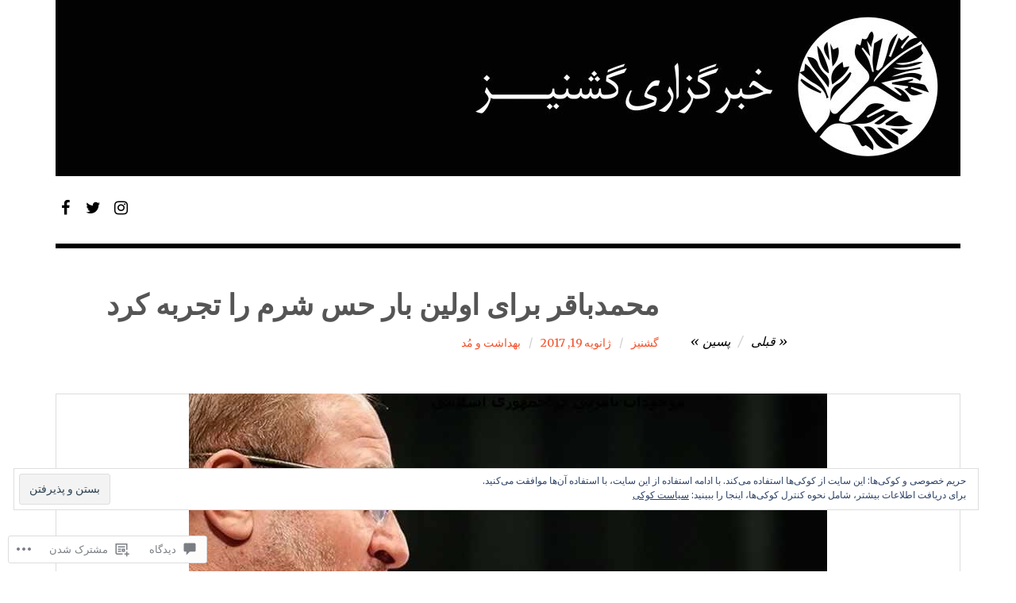

--- FILE ---
content_type: text/html; charset=UTF-8
request_url: https://geshnews.com/2017/01/19/%D9%85%D8%AD%D9%85%D8%AF%D8%A8%D8%A7%D9%82%D8%B1-%D8%A8%D8%B1%D8%A7%DB%8C-%D8%A7%D9%88%D9%84%DB%8C%D9%86-%D8%A8%D8%A7%D8%B1-%D8%AD%D8%B3-%D8%B4%D8%B1%D9%85-%D8%B1%D8%A7-%D8%AA%D8%AC%D8%B1%D8%A8%D9%87/
body_size: 49558
content:
<!DOCTYPE html>
<html class="no-js" dir="rtl" lang="fa-IR">
<head>
<meta charset="UTF-8">
<meta name="viewport" content="width=device-width, initial-scale=1">
<link rel="profile" href="http://gmpg.org/xfn/11">
<link rel="pingback" href="https://geshnews.com/xmlrpc.php">
<title>محمدباقر برای اولین بار حس شرم را تجربه کرد &#8211; خبرگزاری گشنیز</title>
<script type="text/javascript">
  WebFontConfig = {"google":{"families":["Merriweather:r,i,b,bi:latin,latin-ext"]},"api_url":"https:\/\/fonts-api.wp.com\/css"};
  (function() {
    var wf = document.createElement('script');
    wf.src = '/wp-content/plugins/custom-fonts/js/webfont.js';
    wf.type = 'text/javascript';
    wf.async = 'true';
    var s = document.getElementsByTagName('script')[0];
    s.parentNode.insertBefore(wf, s);
	})();
</script><style id="jetpack-custom-fonts-css">.wf-active html{font-family:"Merriweather",serif}.wf-active body, .wf-active button, .wf-active input, .wf-active select, .wf-active textarea{font-family:"Merriweather",serif}.wf-active pre{font-family:"Merriweather",serif}.wf-active code, .wf-active kbd, .wf-active tt, .wf-active var{font-family:"Merriweather",serif}.wf-active button, .wf-active input[type="button"], .wf-active input[type="reset"], .wf-active input[type="submit"]{font-family:"Merriweather",serif}.wf-active body{font-family:"Merriweather",serif}.wf-active .site-description{font-family:"Merriweather",serif}.wf-active .comment-content h5, .wf-active .entry-content h5{font-family:"Merriweather",serif}.wf-active .comment-content h6, .wf-active .entry-content h6{font-family:"Merriweather",serif}.wf-active .comment-content address, .wf-active .entry-content address{font-family:"Merriweather",serif}.wf-active .comment-content blockquote, .wf-active .entry-content blockquote{font-family:"Merriweather",serif}.wf-active .comment-content q, .wf-active .entry-content q{font-family:"Merriweather",serif}.wf-active .comment-content cite, .wf-active .entry-content cite{font-family:"Merriweather",serif}.wf-active #infinite-handle span button{font-family:"Merriweather",serif}.wf-active #infinite-handle span button:active, .wf-active #infinite-handle span button:focus, .wf-active #infinite-handle span button:hover{font-family:"Merriweather",serif}.wf-active .site-main .comment-navigation, .wf-active .site-main .post-navigation{font-family:"Merriweather",serif}@media screen and (min-width: 881px){.wf-active .site-main .post-navigation .meta-nav-title{font-family:"Merriweather",serif}}@media screen and (min-width: 881px){.wf-active .no-comments{font-family:"Merriweather",serif}}.wf-active .comment .comment-reply-title a{font-family:"Merriweather",serif}.wf-active .site-footer .site-info{font-family:"Merriweather",serif}</style>
<meta name='robots' content='max-image-preview:large' />
<script>document.documentElement.className = document.documentElement.className.replace("no-js","js");</script>

<!-- Async WordPress.com Remote Login -->
<script id="wpcom_remote_login_js">
var wpcom_remote_login_extra_auth = '';
function wpcom_remote_login_remove_dom_node_id( element_id ) {
	var dom_node = document.getElementById( element_id );
	if ( dom_node ) { dom_node.parentNode.removeChild( dom_node ); }
}
function wpcom_remote_login_remove_dom_node_classes( class_name ) {
	var dom_nodes = document.querySelectorAll( '.' + class_name );
	for ( var i = 0; i < dom_nodes.length; i++ ) {
		dom_nodes[ i ].parentNode.removeChild( dom_nodes[ i ] );
	}
}
function wpcom_remote_login_final_cleanup() {
	wpcom_remote_login_remove_dom_node_classes( "wpcom_remote_login_msg" );
	wpcom_remote_login_remove_dom_node_id( "wpcom_remote_login_key" );
	wpcom_remote_login_remove_dom_node_id( "wpcom_remote_login_validate" );
	wpcom_remote_login_remove_dom_node_id( "wpcom_remote_login_js" );
	wpcom_remote_login_remove_dom_node_id( "wpcom_request_access_iframe" );
	wpcom_remote_login_remove_dom_node_id( "wpcom_request_access_styles" );
}

// Watch for messages back from the remote login
window.addEventListener( "message", function( e ) {
	if ( e.origin === "https://r-login.wordpress.com" ) {
		var data = {};
		try {
			data = JSON.parse( e.data );
		} catch( e ) {
			wpcom_remote_login_final_cleanup();
			return;
		}

		if ( data.msg === 'LOGIN' ) {
			// Clean up the login check iframe
			wpcom_remote_login_remove_dom_node_id( "wpcom_remote_login_key" );

			var id_regex = new RegExp( /^[0-9]+$/ );
			var token_regex = new RegExp( /^.*|.*|.*$/ );
			if (
				token_regex.test( data.token )
				&& id_regex.test( data.wpcomid )
			) {
				// We have everything we need to ask for a login
				var script = document.createElement( "script" );
				script.setAttribute( "id", "wpcom_remote_login_validate" );
				script.src = '/remote-login.php?wpcom_remote_login=validate'
					+ '&wpcomid=' + data.wpcomid
					+ '&token=' + encodeURIComponent( data.token )
					+ '&host=' + window.location.protocol
					+ '//' + window.location.hostname
					+ '&postid=385'
					+ '&is_singular=1';
				document.body.appendChild( script );
			}

			return;
		}

		// Safari ITP, not logged in, so redirect
		if ( data.msg === 'LOGIN-REDIRECT' ) {
			window.location = 'https://wordpress.com/log-in?redirect_to=' + window.location.href;
			return;
		}

		// Safari ITP, storage access failed, remove the request
		if ( data.msg === 'LOGIN-REMOVE' ) {
			var css_zap = 'html { -webkit-transition: margin-top 1s; transition: margin-top 1s; } /* 9001 */ html { margin-top: 0 !important; } * html body { margin-top: 0 !important; } @media screen and ( max-width: 782px ) { html { margin-top: 0 !important; } * html body { margin-top: 0 !important; } }';
			var style_zap = document.createElement( 'style' );
			style_zap.type = 'text/css';
			style_zap.appendChild( document.createTextNode( css_zap ) );
			document.body.appendChild( style_zap );

			var e = document.getElementById( 'wpcom_request_access_iframe' );
			e.parentNode.removeChild( e );

			document.cookie = 'wordpress_com_login_access=denied; path=/; max-age=31536000';

			return;
		}

		// Safari ITP
		if ( data.msg === 'REQUEST_ACCESS' ) {
			console.log( 'request access: safari' );

			// Check ITP iframe enable/disable knob
			if ( wpcom_remote_login_extra_auth !== 'safari_itp_iframe' ) {
				return;
			}

			// If we are in a "private window" there is no ITP.
			var private_window = false;
			try {
				var opendb = window.openDatabase( null, null, null, null );
			} catch( e ) {
				private_window = true;
			}

			if ( private_window ) {
				console.log( 'private window' );
				return;
			}

			var iframe = document.createElement( 'iframe' );
			iframe.id = 'wpcom_request_access_iframe';
			iframe.setAttribute( 'scrolling', 'no' );
			iframe.setAttribute( 'sandbox', 'allow-storage-access-by-user-activation allow-scripts allow-same-origin allow-top-navigation-by-user-activation' );
			iframe.src = 'https://r-login.wordpress.com/remote-login.php?wpcom_remote_login=request_access&origin=' + encodeURIComponent( data.origin ) + '&wpcomid=' + encodeURIComponent( data.wpcomid );

			var css = 'html { -webkit-transition: margin-top 1s; transition: margin-top 1s; } /* 9001 */ html { margin-top: 46px !important; } * html body { margin-top: 46px !important; } @media screen and ( max-width: 660px ) { html { margin-top: 71px !important; } * html body { margin-top: 71px !important; } #wpcom_request_access_iframe { display: block; height: 71px !important; } } #wpcom_request_access_iframe { border: 0px; height: 46px; position: fixed; top: 0; left: 0; width: 100%; min-width: 100%; z-index: 99999; background: #23282d; } ';

			var style = document.createElement( 'style' );
			style.type = 'text/css';
			style.id = 'wpcom_request_access_styles';
			style.appendChild( document.createTextNode( css ) );
			document.body.appendChild( style );

			document.body.appendChild( iframe );
		}

		if ( data.msg === 'DONE' ) {
			wpcom_remote_login_final_cleanup();
		}
	}
}, false );

// Inject the remote login iframe after the page has had a chance to load
// more critical resources
window.addEventListener( "DOMContentLoaded", function( e ) {
	var iframe = document.createElement( "iframe" );
	iframe.style.display = "none";
	iframe.setAttribute( "scrolling", "no" );
	iframe.setAttribute( "id", "wpcom_remote_login_key" );
	iframe.src = "https://r-login.wordpress.com/remote-login.php"
		+ "?wpcom_remote_login=key"
		+ "&origin=aHR0cHM6Ly9nZXNobmV3cy5jb20%3D"
		+ "&wpcomid=114796956"
		+ "&time=" + Math.floor( Date.now() / 1000 );
	document.body.appendChild( iframe );
}, false );
</script>
<link rel='dns-prefetch' href='//s0.wp.com' />
<link rel='dns-prefetch' href='//widgets.wp.com' />
<link rel='dns-prefetch' href='//wordpress.com' />
<link rel='dns-prefetch' href='//af.pubmine.com' />
<link rel="alternate" type="application/rss+xml" title="خبرگزاری گشنیز &raquo; خوراک" href="https://geshnews.com/feed/" />
<link rel="alternate" type="application/rss+xml" title="خبرگزاری گشنیز &raquo; خوراک دیدگاه‌ها" href="https://geshnews.com/comments/feed/" />
<link rel="alternate" type="application/rss+xml" title="خبرگزاری گشنیز &raquo; محمدباقر برای اولین بار حس شرم را تجربه&nbsp;کرد خوراک دیدگاه‌ها" href="https://geshnews.com/2017/01/19/%d9%85%d8%ad%d9%85%d8%af%d8%a8%d8%a7%d9%82%d8%b1-%d8%a8%d8%b1%d8%a7%db%8c-%d8%a7%d9%88%d9%84%db%8c%d9%86-%d8%a8%d8%a7%d8%b1-%d8%ad%d8%b3-%d8%b4%d8%b1%d9%85-%d8%b1%d8%a7-%d8%aa%d8%ac%d8%b1%d8%a8%d9%87/feed/" />
	<script type="text/javascript">
		/* <![CDATA[ */
		function addLoadEvent(func) {
			var oldonload = window.onload;
			if (typeof window.onload != 'function') {
				window.onload = func;
			} else {
				window.onload = function () {
					oldonload();
					func();
				}
			}
		}
		/* ]]> */
	</script>
	<link crossorigin='anonymous' rel='stylesheet' id='all-css-0-1' href='/_static/??/wp-content/mu-plugins/widgets/eu-cookie-law/templates/rtl/style-rtl.css,/wp-content/mu-plugins/likes/rtl/jetpack-likes-rtl.css?m=1743883414j&cssminify=yes' type='text/css' media='all' />
<style id='wp-emoji-styles-inline-css'>

	img.wp-smiley, img.emoji {
		display: inline !important;
		border: none !important;
		box-shadow: none !important;
		height: 1em !important;
		width: 1em !important;
		margin: 0 0.07em !important;
		vertical-align: -0.1em !important;
		background: none !important;
		padding: 0 !important;
	}
/*# sourceURL=wp-emoji-styles-inline-css */
</style>
<link rel='stylesheet' id='wp-block-library-rtl-css' href='/wp-content/plugins/gutenberg-core/v22.2.0/build/styles/block-library/style-rtl.css?m=1764855221i&#038;ver=22.2.0' media='all' />
<style id='wp-block-library-inline-css'>
.has-text-align-justify {
	text-align:justify;
}
.has-text-align-justify{text-align:justify;}

/*# sourceURL=wp-block-library-inline-css */
</style><style id='global-styles-inline-css'>
:root{--wp--preset--aspect-ratio--square: 1;--wp--preset--aspect-ratio--4-3: 4/3;--wp--preset--aspect-ratio--3-4: 3/4;--wp--preset--aspect-ratio--3-2: 3/2;--wp--preset--aspect-ratio--2-3: 2/3;--wp--preset--aspect-ratio--16-9: 16/9;--wp--preset--aspect-ratio--9-16: 9/16;--wp--preset--color--black: #000000;--wp--preset--color--cyan-bluish-gray: #abb8c3;--wp--preset--color--white: #ffffff;--wp--preset--color--pale-pink: #f78da7;--wp--preset--color--vivid-red: #cf2e2e;--wp--preset--color--luminous-vivid-orange: #ff6900;--wp--preset--color--luminous-vivid-amber: #fcb900;--wp--preset--color--light-green-cyan: #7bdcb5;--wp--preset--color--vivid-green-cyan: #00d084;--wp--preset--color--pale-cyan-blue: #8ed1fc;--wp--preset--color--vivid-cyan-blue: #0693e3;--wp--preset--color--vivid-purple: #9b51e0;--wp--preset--color--dark-gray: #666666;--wp--preset--color--medium-gray: #999999;--wp--preset--color--light-gray: #cccccc;--wp--preset--color--red: #f35029;--wp--preset--color--dark-red: #aa2e11;--wp--preset--gradient--vivid-cyan-blue-to-vivid-purple: linear-gradient(135deg,rgb(6,147,227) 0%,rgb(155,81,224) 100%);--wp--preset--gradient--light-green-cyan-to-vivid-green-cyan: linear-gradient(135deg,rgb(122,220,180) 0%,rgb(0,208,130) 100%);--wp--preset--gradient--luminous-vivid-amber-to-luminous-vivid-orange: linear-gradient(135deg,rgb(252,185,0) 0%,rgb(255,105,0) 100%);--wp--preset--gradient--luminous-vivid-orange-to-vivid-red: linear-gradient(135deg,rgb(255,105,0) 0%,rgb(207,46,46) 100%);--wp--preset--gradient--very-light-gray-to-cyan-bluish-gray: linear-gradient(135deg,rgb(238,238,238) 0%,rgb(169,184,195) 100%);--wp--preset--gradient--cool-to-warm-spectrum: linear-gradient(135deg,rgb(74,234,220) 0%,rgb(151,120,209) 20%,rgb(207,42,186) 40%,rgb(238,44,130) 60%,rgb(251,105,98) 80%,rgb(254,248,76) 100%);--wp--preset--gradient--blush-light-purple: linear-gradient(135deg,rgb(255,206,236) 0%,rgb(152,150,240) 100%);--wp--preset--gradient--blush-bordeaux: linear-gradient(135deg,rgb(254,205,165) 0%,rgb(254,45,45) 50%,rgb(107,0,62) 100%);--wp--preset--gradient--luminous-dusk: linear-gradient(135deg,rgb(255,203,112) 0%,rgb(199,81,192) 50%,rgb(65,88,208) 100%);--wp--preset--gradient--pale-ocean: linear-gradient(135deg,rgb(255,245,203) 0%,rgb(182,227,212) 50%,rgb(51,167,181) 100%);--wp--preset--gradient--electric-grass: linear-gradient(135deg,rgb(202,248,128) 0%,rgb(113,206,126) 100%);--wp--preset--gradient--midnight: linear-gradient(135deg,rgb(2,3,129) 0%,rgb(40,116,252) 100%);--wp--preset--font-size--small: 13px;--wp--preset--font-size--medium: 20px;--wp--preset--font-size--large: 36px;--wp--preset--font-size--x-large: 42px;--wp--preset--font-family--albert-sans: 'Albert Sans', sans-serif;--wp--preset--font-family--alegreya: Alegreya, serif;--wp--preset--font-family--arvo: Arvo, serif;--wp--preset--font-family--bodoni-moda: 'Bodoni Moda', serif;--wp--preset--font-family--bricolage-grotesque: 'Bricolage Grotesque', sans-serif;--wp--preset--font-family--cabin: Cabin, sans-serif;--wp--preset--font-family--chivo: Chivo, sans-serif;--wp--preset--font-family--commissioner: Commissioner, sans-serif;--wp--preset--font-family--cormorant: Cormorant, serif;--wp--preset--font-family--courier-prime: 'Courier Prime', monospace;--wp--preset--font-family--crimson-pro: 'Crimson Pro', serif;--wp--preset--font-family--dm-mono: 'DM Mono', monospace;--wp--preset--font-family--dm-sans: 'DM Sans', sans-serif;--wp--preset--font-family--dm-serif-display: 'DM Serif Display', serif;--wp--preset--font-family--domine: Domine, serif;--wp--preset--font-family--eb-garamond: 'EB Garamond', serif;--wp--preset--font-family--epilogue: Epilogue, sans-serif;--wp--preset--font-family--fahkwang: Fahkwang, sans-serif;--wp--preset--font-family--figtree: Figtree, sans-serif;--wp--preset--font-family--fira-sans: 'Fira Sans', sans-serif;--wp--preset--font-family--fjalla-one: 'Fjalla One', sans-serif;--wp--preset--font-family--fraunces: Fraunces, serif;--wp--preset--font-family--gabarito: Gabarito, system-ui;--wp--preset--font-family--ibm-plex-mono: 'IBM Plex Mono', monospace;--wp--preset--font-family--ibm-plex-sans: 'IBM Plex Sans', sans-serif;--wp--preset--font-family--ibarra-real-nova: 'Ibarra Real Nova', serif;--wp--preset--font-family--instrument-serif: 'Instrument Serif', serif;--wp--preset--font-family--inter: Inter, sans-serif;--wp--preset--font-family--josefin-sans: 'Josefin Sans', sans-serif;--wp--preset--font-family--jost: Jost, sans-serif;--wp--preset--font-family--libre-baskerville: 'Libre Baskerville', serif;--wp--preset--font-family--libre-franklin: 'Libre Franklin', sans-serif;--wp--preset--font-family--literata: Literata, serif;--wp--preset--font-family--lora: Lora, serif;--wp--preset--font-family--merriweather: Merriweather, serif;--wp--preset--font-family--montserrat: Montserrat, sans-serif;--wp--preset--font-family--newsreader: Newsreader, serif;--wp--preset--font-family--noto-sans-mono: 'Noto Sans Mono', sans-serif;--wp--preset--font-family--nunito: Nunito, sans-serif;--wp--preset--font-family--open-sans: 'Open Sans', sans-serif;--wp--preset--font-family--overpass: Overpass, sans-serif;--wp--preset--font-family--pt-serif: 'PT Serif', serif;--wp--preset--font-family--petrona: Petrona, serif;--wp--preset--font-family--piazzolla: Piazzolla, serif;--wp--preset--font-family--playfair-display: 'Playfair Display', serif;--wp--preset--font-family--plus-jakarta-sans: 'Plus Jakarta Sans', sans-serif;--wp--preset--font-family--poppins: Poppins, sans-serif;--wp--preset--font-family--raleway: Raleway, sans-serif;--wp--preset--font-family--roboto: Roboto, sans-serif;--wp--preset--font-family--roboto-slab: 'Roboto Slab', serif;--wp--preset--font-family--rubik: Rubik, sans-serif;--wp--preset--font-family--rufina: Rufina, serif;--wp--preset--font-family--sora: Sora, sans-serif;--wp--preset--font-family--source-sans-3: 'Source Sans 3', sans-serif;--wp--preset--font-family--source-serif-4: 'Source Serif 4', serif;--wp--preset--font-family--space-mono: 'Space Mono', monospace;--wp--preset--font-family--syne: Syne, sans-serif;--wp--preset--font-family--texturina: Texturina, serif;--wp--preset--font-family--urbanist: Urbanist, sans-serif;--wp--preset--font-family--work-sans: 'Work Sans', sans-serif;--wp--preset--spacing--20: 0.44rem;--wp--preset--spacing--30: 0.67rem;--wp--preset--spacing--40: 1rem;--wp--preset--spacing--50: 1.5rem;--wp--preset--spacing--60: 2.25rem;--wp--preset--spacing--70: 3.38rem;--wp--preset--spacing--80: 5.06rem;--wp--preset--shadow--natural: 6px 6px 9px rgba(0, 0, 0, 0.2);--wp--preset--shadow--deep: 12px 12px 50px rgba(0, 0, 0, 0.4);--wp--preset--shadow--sharp: 6px 6px 0px rgba(0, 0, 0, 0.2);--wp--preset--shadow--outlined: 6px 6px 0px -3px rgb(255, 255, 255), 6px 6px rgb(0, 0, 0);--wp--preset--shadow--crisp: 6px 6px 0px rgb(0, 0, 0);}:where(.is-layout-flex){gap: 0.5em;}:where(.is-layout-grid){gap: 0.5em;}body .is-layout-flex{display: flex;}.is-layout-flex{flex-wrap: wrap;align-items: center;}.is-layout-flex > :is(*, div){margin: 0;}body .is-layout-grid{display: grid;}.is-layout-grid > :is(*, div){margin: 0;}:where(.wp-block-columns.is-layout-flex){gap: 2em;}:where(.wp-block-columns.is-layout-grid){gap: 2em;}:where(.wp-block-post-template.is-layout-flex){gap: 1.25em;}:where(.wp-block-post-template.is-layout-grid){gap: 1.25em;}.has-black-color{color: var(--wp--preset--color--black) !important;}.has-cyan-bluish-gray-color{color: var(--wp--preset--color--cyan-bluish-gray) !important;}.has-white-color{color: var(--wp--preset--color--white) !important;}.has-pale-pink-color{color: var(--wp--preset--color--pale-pink) !important;}.has-vivid-red-color{color: var(--wp--preset--color--vivid-red) !important;}.has-luminous-vivid-orange-color{color: var(--wp--preset--color--luminous-vivid-orange) !important;}.has-luminous-vivid-amber-color{color: var(--wp--preset--color--luminous-vivid-amber) !important;}.has-light-green-cyan-color{color: var(--wp--preset--color--light-green-cyan) !important;}.has-vivid-green-cyan-color{color: var(--wp--preset--color--vivid-green-cyan) !important;}.has-pale-cyan-blue-color{color: var(--wp--preset--color--pale-cyan-blue) !important;}.has-vivid-cyan-blue-color{color: var(--wp--preset--color--vivid-cyan-blue) !important;}.has-vivid-purple-color{color: var(--wp--preset--color--vivid-purple) !important;}.has-black-background-color{background-color: var(--wp--preset--color--black) !important;}.has-cyan-bluish-gray-background-color{background-color: var(--wp--preset--color--cyan-bluish-gray) !important;}.has-white-background-color{background-color: var(--wp--preset--color--white) !important;}.has-pale-pink-background-color{background-color: var(--wp--preset--color--pale-pink) !important;}.has-vivid-red-background-color{background-color: var(--wp--preset--color--vivid-red) !important;}.has-luminous-vivid-orange-background-color{background-color: var(--wp--preset--color--luminous-vivid-orange) !important;}.has-luminous-vivid-amber-background-color{background-color: var(--wp--preset--color--luminous-vivid-amber) !important;}.has-light-green-cyan-background-color{background-color: var(--wp--preset--color--light-green-cyan) !important;}.has-vivid-green-cyan-background-color{background-color: var(--wp--preset--color--vivid-green-cyan) !important;}.has-pale-cyan-blue-background-color{background-color: var(--wp--preset--color--pale-cyan-blue) !important;}.has-vivid-cyan-blue-background-color{background-color: var(--wp--preset--color--vivid-cyan-blue) !important;}.has-vivid-purple-background-color{background-color: var(--wp--preset--color--vivid-purple) !important;}.has-black-border-color{border-color: var(--wp--preset--color--black) !important;}.has-cyan-bluish-gray-border-color{border-color: var(--wp--preset--color--cyan-bluish-gray) !important;}.has-white-border-color{border-color: var(--wp--preset--color--white) !important;}.has-pale-pink-border-color{border-color: var(--wp--preset--color--pale-pink) !important;}.has-vivid-red-border-color{border-color: var(--wp--preset--color--vivid-red) !important;}.has-luminous-vivid-orange-border-color{border-color: var(--wp--preset--color--luminous-vivid-orange) !important;}.has-luminous-vivid-amber-border-color{border-color: var(--wp--preset--color--luminous-vivid-amber) !important;}.has-light-green-cyan-border-color{border-color: var(--wp--preset--color--light-green-cyan) !important;}.has-vivid-green-cyan-border-color{border-color: var(--wp--preset--color--vivid-green-cyan) !important;}.has-pale-cyan-blue-border-color{border-color: var(--wp--preset--color--pale-cyan-blue) !important;}.has-vivid-cyan-blue-border-color{border-color: var(--wp--preset--color--vivid-cyan-blue) !important;}.has-vivid-purple-border-color{border-color: var(--wp--preset--color--vivid-purple) !important;}.has-vivid-cyan-blue-to-vivid-purple-gradient-background{background: var(--wp--preset--gradient--vivid-cyan-blue-to-vivid-purple) !important;}.has-light-green-cyan-to-vivid-green-cyan-gradient-background{background: var(--wp--preset--gradient--light-green-cyan-to-vivid-green-cyan) !important;}.has-luminous-vivid-amber-to-luminous-vivid-orange-gradient-background{background: var(--wp--preset--gradient--luminous-vivid-amber-to-luminous-vivid-orange) !important;}.has-luminous-vivid-orange-to-vivid-red-gradient-background{background: var(--wp--preset--gradient--luminous-vivid-orange-to-vivid-red) !important;}.has-very-light-gray-to-cyan-bluish-gray-gradient-background{background: var(--wp--preset--gradient--very-light-gray-to-cyan-bluish-gray) !important;}.has-cool-to-warm-spectrum-gradient-background{background: var(--wp--preset--gradient--cool-to-warm-spectrum) !important;}.has-blush-light-purple-gradient-background{background: var(--wp--preset--gradient--blush-light-purple) !important;}.has-blush-bordeaux-gradient-background{background: var(--wp--preset--gradient--blush-bordeaux) !important;}.has-luminous-dusk-gradient-background{background: var(--wp--preset--gradient--luminous-dusk) !important;}.has-pale-ocean-gradient-background{background: var(--wp--preset--gradient--pale-ocean) !important;}.has-electric-grass-gradient-background{background: var(--wp--preset--gradient--electric-grass) !important;}.has-midnight-gradient-background{background: var(--wp--preset--gradient--midnight) !important;}.has-small-font-size{font-size: var(--wp--preset--font-size--small) !important;}.has-medium-font-size{font-size: var(--wp--preset--font-size--medium) !important;}.has-large-font-size{font-size: var(--wp--preset--font-size--large) !important;}.has-x-large-font-size{font-size: var(--wp--preset--font-size--x-large) !important;}.has-albert-sans-font-family{font-family: var(--wp--preset--font-family--albert-sans) !important;}.has-alegreya-font-family{font-family: var(--wp--preset--font-family--alegreya) !important;}.has-arvo-font-family{font-family: var(--wp--preset--font-family--arvo) !important;}.has-bodoni-moda-font-family{font-family: var(--wp--preset--font-family--bodoni-moda) !important;}.has-bricolage-grotesque-font-family{font-family: var(--wp--preset--font-family--bricolage-grotesque) !important;}.has-cabin-font-family{font-family: var(--wp--preset--font-family--cabin) !important;}.has-chivo-font-family{font-family: var(--wp--preset--font-family--chivo) !important;}.has-commissioner-font-family{font-family: var(--wp--preset--font-family--commissioner) !important;}.has-cormorant-font-family{font-family: var(--wp--preset--font-family--cormorant) !important;}.has-courier-prime-font-family{font-family: var(--wp--preset--font-family--courier-prime) !important;}.has-crimson-pro-font-family{font-family: var(--wp--preset--font-family--crimson-pro) !important;}.has-dm-mono-font-family{font-family: var(--wp--preset--font-family--dm-mono) !important;}.has-dm-sans-font-family{font-family: var(--wp--preset--font-family--dm-sans) !important;}.has-dm-serif-display-font-family{font-family: var(--wp--preset--font-family--dm-serif-display) !important;}.has-domine-font-family{font-family: var(--wp--preset--font-family--domine) !important;}.has-eb-garamond-font-family{font-family: var(--wp--preset--font-family--eb-garamond) !important;}.has-epilogue-font-family{font-family: var(--wp--preset--font-family--epilogue) !important;}.has-fahkwang-font-family{font-family: var(--wp--preset--font-family--fahkwang) !important;}.has-figtree-font-family{font-family: var(--wp--preset--font-family--figtree) !important;}.has-fira-sans-font-family{font-family: var(--wp--preset--font-family--fira-sans) !important;}.has-fjalla-one-font-family{font-family: var(--wp--preset--font-family--fjalla-one) !important;}.has-fraunces-font-family{font-family: var(--wp--preset--font-family--fraunces) !important;}.has-gabarito-font-family{font-family: var(--wp--preset--font-family--gabarito) !important;}.has-ibm-plex-mono-font-family{font-family: var(--wp--preset--font-family--ibm-plex-mono) !important;}.has-ibm-plex-sans-font-family{font-family: var(--wp--preset--font-family--ibm-plex-sans) !important;}.has-ibarra-real-nova-font-family{font-family: var(--wp--preset--font-family--ibarra-real-nova) !important;}.has-instrument-serif-font-family{font-family: var(--wp--preset--font-family--instrument-serif) !important;}.has-inter-font-family{font-family: var(--wp--preset--font-family--inter) !important;}.has-josefin-sans-font-family{font-family: var(--wp--preset--font-family--josefin-sans) !important;}.has-jost-font-family{font-family: var(--wp--preset--font-family--jost) !important;}.has-libre-baskerville-font-family{font-family: var(--wp--preset--font-family--libre-baskerville) !important;}.has-libre-franklin-font-family{font-family: var(--wp--preset--font-family--libre-franklin) !important;}.has-literata-font-family{font-family: var(--wp--preset--font-family--literata) !important;}.has-lora-font-family{font-family: var(--wp--preset--font-family--lora) !important;}.has-merriweather-font-family{font-family: var(--wp--preset--font-family--merriweather) !important;}.has-montserrat-font-family{font-family: var(--wp--preset--font-family--montserrat) !important;}.has-newsreader-font-family{font-family: var(--wp--preset--font-family--newsreader) !important;}.has-noto-sans-mono-font-family{font-family: var(--wp--preset--font-family--noto-sans-mono) !important;}.has-nunito-font-family{font-family: var(--wp--preset--font-family--nunito) !important;}.has-open-sans-font-family{font-family: var(--wp--preset--font-family--open-sans) !important;}.has-overpass-font-family{font-family: var(--wp--preset--font-family--overpass) !important;}.has-pt-serif-font-family{font-family: var(--wp--preset--font-family--pt-serif) !important;}.has-petrona-font-family{font-family: var(--wp--preset--font-family--petrona) !important;}.has-piazzolla-font-family{font-family: var(--wp--preset--font-family--piazzolla) !important;}.has-playfair-display-font-family{font-family: var(--wp--preset--font-family--playfair-display) !important;}.has-plus-jakarta-sans-font-family{font-family: var(--wp--preset--font-family--plus-jakarta-sans) !important;}.has-poppins-font-family{font-family: var(--wp--preset--font-family--poppins) !important;}.has-raleway-font-family{font-family: var(--wp--preset--font-family--raleway) !important;}.has-roboto-font-family{font-family: var(--wp--preset--font-family--roboto) !important;}.has-roboto-slab-font-family{font-family: var(--wp--preset--font-family--roboto-slab) !important;}.has-rubik-font-family{font-family: var(--wp--preset--font-family--rubik) !important;}.has-rufina-font-family{font-family: var(--wp--preset--font-family--rufina) !important;}.has-sora-font-family{font-family: var(--wp--preset--font-family--sora) !important;}.has-source-sans-3-font-family{font-family: var(--wp--preset--font-family--source-sans-3) !important;}.has-source-serif-4-font-family{font-family: var(--wp--preset--font-family--source-serif-4) !important;}.has-space-mono-font-family{font-family: var(--wp--preset--font-family--space-mono) !important;}.has-syne-font-family{font-family: var(--wp--preset--font-family--syne) !important;}.has-texturina-font-family{font-family: var(--wp--preset--font-family--texturina) !important;}.has-urbanist-font-family{font-family: var(--wp--preset--font-family--urbanist) !important;}.has-work-sans-font-family{font-family: var(--wp--preset--font-family--work-sans) !important;}
/*# sourceURL=global-styles-inline-css */
</style>

<style id='classic-theme-styles-inline-css'>
/*! This file is auto-generated */
.wp-block-button__link{color:#fff;background-color:#32373c;border-radius:9999px;box-shadow:none;text-decoration:none;padding:calc(.667em + 2px) calc(1.333em + 2px);font-size:1.125em}.wp-block-file__button{background:#32373c;color:#fff;text-decoration:none}
/*# sourceURL=/wp-includes/css/classic-themes.min.css */
</style>
<link crossorigin='anonymous' rel='stylesheet' id='all-css-6-1' href='/_static/??-eJx9jksOwjAMRC9EaoHKb4E4CkpSC1LiJIqd9vq4qtgAYmPJM/PsgbkYn5NgEqBmSmz3kBh8rqg6FSugCcIhWIxIGus88wZ+Y3NRxjhXKjIbnRQaGXkoyP+4EaVY/zQqrSdWA7ilt3ebMA25gm2SyYoE/0UBVw+uhTjAhNXpZxWXyvy5d1Xi0udKl+3xcNr1577fjy/OvWUQ&cssminify=yes' type='text/css' media='all' />
<link rel='stylesheet' id='verbum-gutenberg-css-css' href='https://widgets.wp.com/verbum-block-editor/block-editor.css?ver=1738686361' media='all' />
<link crossorigin='anonymous' rel='stylesheet' id='all-css-8-1' href='/_static/??-eJyNUF0LwjAM/EPGMDYUH8Tf0pWuxqVNWTuG/97IYB/ow95yd7kjOZwSWInFxYJhhMSjp5jRSghKAVPvFOWMQ+E9C8qcVTkhYZRCmpKXYRY22eXpgialscXBtYZNtA47FcFMLkvYg2P2XN58cLVlsf3BqyjaORqmpB//mDY1qYnF6+iXjlZqLei/2TsBPcsUkrgD0LGh4Wt9hHt1barLra6b+vUBqeKgDw==&cssminify=yes' type='text/css' media='all' />
<link crossorigin='anonymous' rel='stylesheet' id='print-css-9-1' href='/wp-content/mu-plugins/global-print/rtl/global-print-rtl.css?m=1465851035i&cssminify=yes' type='text/css' media='print' />
<style id='jetpack-global-styles-frontend-style-inline-css'>
:root { --font-headings: unset; --font-base: unset; --font-headings-default: -apple-system,BlinkMacSystemFont,"Segoe UI",Roboto,Oxygen-Sans,Ubuntu,Cantarell,"Helvetica Neue",sans-serif; --font-base-default: -apple-system,BlinkMacSystemFont,"Segoe UI",Roboto,Oxygen-Sans,Ubuntu,Cantarell,"Helvetica Neue",sans-serif;}
/*# sourceURL=jetpack-global-styles-frontend-style-inline-css */
</style>
<link crossorigin='anonymous' rel='stylesheet' id='all-css-12-1' href='/_static/??-eJyNjUEKAjEMRS9kDeqMgwvxKFLb0nZMkzJJEW9vETeDIO7eh8f78KjGMWkghdJMxRYzCcxBq3X3zwZpBIV9wyAgyS7BW++fb8wUt05kA3+HrpkcCLts0SBHltX4imkKpd+mARZFiMi3rnb8Ia6lSznvpvGwn07HYZxfOuBY6Q==&cssminify=yes' type='text/css' media='all' />
<script type="text/javascript" id="wpcom-actionbar-placeholder-js-extra">
/* <![CDATA[ */
var actionbardata = {"siteID":"114796956","postID":"385","siteURL":"https://geshnews.com","xhrURL":"https://geshnews.com/wp-admin/admin-ajax.php","nonce":"ea2019d99d","isLoggedIn":"","statusMessage":"","subsEmailDefault":"instantly","proxyScriptUrl":"https://s0.wp.com/wp-content/js/wpcom-proxy-request.js?m=1513050504i&amp;ver=20211021","shortlink":"https://wp.me/p7LFVO-6d","i18n":{"followedText":"New posts from this site will now appear in your \u003Ca href=\"https://wordpress.com/reader\"\u003EReader\u003C/a\u003E","foldBar":"\u0628\u0633\u062a\u0646 \u0627\u06cc\u0646 \u0646\u0648\u0627\u0631","unfoldBar":"\u06af\u0633\u062a\u0631\u0634 \u0627\u06cc\u0646 \u0646\u0648\u0627\u0631","shortLinkCopied":"\u0644\u06cc\u0646\u06a9 \u06a9\u0648\u062a\u0627\u0647 \u0628\u0647 \u06a9\u0644\u06cc\u067e\u0628\u0631\u062f \u06a9\u067e\u06cc \u0634\u062f."}};
//# sourceURL=wpcom-actionbar-placeholder-js-extra
/* ]]> */
</script>
<script type="text/javascript" id="jetpack-mu-wpcom-settings-js-before">
/* <![CDATA[ */
var JETPACK_MU_WPCOM_SETTINGS = {"assetsUrl":"https://s0.wp.com/wp-content/mu-plugins/jetpack-mu-wpcom-plugin/sun/jetpack_vendor/automattic/jetpack-mu-wpcom/src/build/"};
//# sourceURL=jetpack-mu-wpcom-settings-js-before
/* ]]> */
</script>
<script crossorigin='anonymous' type='text/javascript'  src='/_static/??-eJyFjcsOwiAQRX/I6dSa+lgYvwWBEAgMOAPW/n3bqIk7V2dxT87FqYDOVC1VDIIcKxTOr7kLssN186RjM1a2MTya5fmDLnn6K0HyjlW1v/L37R6zgxKb8yQ4ZTbKCOioRN4hnQo+hw1AmcCZwmvilq7709CPh/54voQFmNpFWg=='></script>
<script type="text/javascript" id="rlt-proxy-js-after">
/* <![CDATA[ */
	rltInitialize( {"token":null,"iframeOrigins":["https:\/\/widgets.wp.com"]} );
//# sourceURL=rlt-proxy-js-after
/* ]]> */
</script>
<link rel="EditURI" type="application/rsd+xml" title="RSD" href="https://geshnews.wordpress.com/xmlrpc.php?rsd" />
<link rel="stylesheet" href="https://s0.wp.com/wp-content/themes/pub/rebalance/rtl.css?m=1503598764" type="text/css" media="screen" /><meta name="generator" content="WordPress.com" />
<link rel="canonical" href="https://geshnews.com/2017/01/19/%d9%85%d8%ad%d9%85%d8%af%d8%a8%d8%a7%d9%82%d8%b1-%d8%a8%d8%b1%d8%a7%db%8c-%d8%a7%d9%88%d9%84%db%8c%d9%86-%d8%a8%d8%a7%d8%b1-%d8%ad%d8%b3-%d8%b4%d8%b1%d9%85-%d8%b1%d8%a7-%d8%aa%d8%ac%d8%b1%d8%a8%d9%87/" />
<link rel='shortlink' href='https://wp.me/p7LFVO-6d' />
<link rel="alternate" type="application/json+oembed" href="https://public-api.wordpress.com/oembed/?format=json&amp;url=https%3A%2F%2Fgeshnews.com%2F2017%2F01%2F19%2F%25d9%2585%25d8%25ad%25d9%2585%25d8%25af%25d8%25a8%25d8%25a7%25d9%2582%25d8%25b1-%25d8%25a8%25d8%25b1%25d8%25a7%25db%258c-%25d8%25a7%25d9%2588%25d9%2584%25db%258c%25d9%2586-%25d8%25a8%25d8%25a7%25d8%25b1-%25d8%25ad%25d8%25b3-%25d8%25b4%25d8%25b1%25d9%2585-%25d8%25b1%25d8%25a7-%25d8%25aa%25d8%25ac%25d8%25b1%25d8%25a8%25d9%2587%2F&amp;for=wpcom-auto-discovery" /><link rel="alternate" type="application/xml+oembed" href="https://public-api.wordpress.com/oembed/?format=xml&amp;url=https%3A%2F%2Fgeshnews.com%2F2017%2F01%2F19%2F%25d9%2585%25d8%25ad%25d9%2585%25d8%25af%25d8%25a8%25d8%25a7%25d9%2582%25d8%25b1-%25d8%25a8%25d8%25b1%25d8%25a7%25db%258c-%25d8%25a7%25d9%2588%25d9%2584%25db%258c%25d9%2586-%25d8%25a8%25d8%25a7%25d8%25b1-%25d8%25ad%25d8%25b3-%25d8%25b4%25d8%25b1%25d9%2585-%25d8%25b1%25d8%25a7-%25d8%25aa%25d8%25ac%25d8%25b1%25d8%25a8%25d9%2587%2F&amp;for=wpcom-auto-discovery" />
<!-- Jetpack Open Graph Tags -->
<meta property="og:type" content="article" />
<meta property="og:title" content="محمدباقر برای اولین بار حس شرم را تجربه کرد" />
<meta property="og:url" content="https://geshnews.com/2017/01/19/%d9%85%d8%ad%d9%85%d8%af%d8%a8%d8%a7%d9%82%d8%b1-%d8%a8%d8%b1%d8%a7%db%8c-%d8%a7%d9%88%d9%84%db%8c%d9%86-%d8%a8%d8%a7%d8%b1-%d8%ad%d8%b3-%d8%b4%d8%b1%d9%85-%d8%b1%d8%a7-%d8%aa%d8%ac%d8%b1%d8%a8%d9%87/" />
<meta property="og:description" content="شایعات تاییدنشده حاکی از آن است که محمدباقر، ۵۵ ساله از تهران، برای اولین بار در عمرش شرم را احساس کرده است. منابع آگاه به گشنیز گفتند دستاورد بزرگ اتفاقات امروز آشنایی محمدباقر با یکی از حالات انس…" />
<meta property="article:published_time" content="2017-01-19T10:27:59+00:00" />
<meta property="article:modified_time" content="2017-01-19T10:27:59+00:00" />
<meta property="og:site_name" content="خبرگزاری گشنیز" />
<meta property="og:image" content="https://geshnews.com/wp-content/uploads/2017/01/tmp_16474-d982d8a7d984db8cd8a8d8a7d981-d8b2db8cd8aad988d986-82963866.jpg" />
<meta property="og:image:width" content="804" />
<meta property="og:image:height" content="447" />
<meta property="og:image:alt" content="" />
<meta property="og:locale" content="fa_IR" />
<meta property="article:publisher" content="https://www.facebook.com/WordPresscom" />
<meta name="twitter:creator" content="@geshnews" />
<meta name="twitter:site" content="@geshnews" />
<meta name="twitter:text:title" content="محمدباقر برای اولین بار حس شرم را تجربه&nbsp;کرد" />
<meta name="twitter:image" content="https://geshnews.com/wp-content/uploads/2017/01/tmp_16474-d982d8a7d984db8cd8a8d8a7d981-d8b2db8cd8aad988d986-82963866.jpg?w=640" />
<meta name="twitter:card" content="summary_large_image" />

<!-- End Jetpack Open Graph Tags -->
<link rel="shortcut icon" type="image/x-icon" href="https://s0.wp.com/i/favicon.ico?m=1713425267i" sizes="16x16 24x24 32x32 48x48" />
<link rel="icon" type="image/x-icon" href="https://s0.wp.com/i/favicon.ico?m=1713425267i" sizes="16x16 24x24 32x32 48x48" />
<link rel="apple-touch-icon" href="https://s0.wp.com/i/webclip.png?m=1713868326i" />
<link rel="search" type="application/opensearchdescription+xml" href="https://geshnews.com/osd.xml" title="خبرگزاری گشنیز" />
<link rel="search" type="application/opensearchdescription+xml" href="https://s1.wp.com/opensearch.xml" title="WordPress.com" />
<meta name="theme-color" content="#ffffff" />
	<style type="text/css">
	body {font-family: Tahoma, Arial, sans-serif;}
	</style>
	<meta name="description" content="شایعات تاییدنشده حاکی از آن است که محمدباقر، ۵۵ ساله از تهران، برای اولین بار در عمرش شرم را احساس کرده است. منابع آگاه به گشنیز گفتند دستاورد بزرگ اتفاقات امروز آشنایی محمدباقر با یکی از حالات انسانی به نام شرم بود. مادر محمدباقر گفت: «این بچه از همان دو سالگی به قدری وقیح و&hellip;" />
	<style type="text/css">
			.site-title,
		.site-description {
			position: absolute;
			clip: rect(1px, 1px, 1px, 1px);
		}
		</style>
	<script type="text/javascript">
/* <![CDATA[ */
var wa_client = {}; wa_client.cmd = []; wa_client.config = { 'blog_id': 114796956, 'blog_language': 'fa', 'is_wordads': true, 'hosting_type': 1, 'afp_account_id': null, 'afp_host_id': 5038568878849053, 'theme': 'pub/rebalance', '_': { 'title': 'تبلیغات', 'privacy_settings': 'تنظیمات حریم خصوصی' }, 'formats': [ 'inline', 'belowpost', 'bottom_sticky', 'sidebar_sticky_right', 'sidebar', 'top', 'shortcode', 'gutenberg_rectangle', 'gutenberg_leaderboard', 'gutenberg_mobile_leaderboard', 'gutenberg_skyscraper' ] };
/* ]]> */
</script>
		<script type="text/javascript">

			window.doNotSellCallback = function() {

				var linkElements = [
					'a[href="https://wordpress.com/?ref=footer_blog"]',
					'a[href="https://wordpress.com/?ref=footer_website"]',
					'a[href="https://wordpress.com/?ref=vertical_footer"]',
					'a[href^="https://wordpress.com/?ref=footer_segment_"]',
				].join(',');

				var dnsLink = document.createElement( 'a' );
				dnsLink.href = 'https://wordpress.com/advertising-program-optout/';
				dnsLink.classList.add( 'do-not-sell-link' );
				dnsLink.rel = 'nofollow';
				dnsLink.style.marginLeft = '0.5em';
				dnsLink.textContent = 'اطلاعات شخصی من را فروش یا اشتراک گذاشتن نکنید';

				var creditLinks = document.querySelectorAll( linkElements );

				if ( 0 === creditLinks.length ) {
					return false;
				}

				Array.prototype.forEach.call( creditLinks, function( el ) {
					el.insertAdjacentElement( 'afterend', dnsLink );
				});

				return true;
			};

		</script>
		<script type="text/javascript">
	window.google_analytics_uacct = "UA-52447-2";
</script>

<script type="text/javascript">
	var _gaq = _gaq || [];
	_gaq.push(['_setAccount', 'UA-52447-2']);
	_gaq.push(['_gat._anonymizeIp']);
	_gaq.push(['_setDomainName', 'none']);
	_gaq.push(['_setAllowLinker', true]);
	_gaq.push(['_initData']);
	_gaq.push(['_trackPageview']);

	(function() {
		var ga = document.createElement('script'); ga.type = 'text/javascript'; ga.async = true;
		ga.src = ('https:' == document.location.protocol ? 'https://ssl' : 'http://www') + '.google-analytics.com/ga.js';
		(document.getElementsByTagName('head')[0] || document.getElementsByTagName('body')[0]).appendChild(ga);
	})();
</script>
</head>

<body class="rtl wp-singular post-template-default single single-post postid-385 single-format-standard wp-embed-responsive wp-theme-pubrebalance customizer-styles-applied has-custom-header jetpack-reblog-enabled">
<div id="page" class="site">
	<a class="skip-link screen-reader-text" href="#content">رفتن به محتوا</a>

	<header id="masthead" class="site-header" role="banner">
		<div class="col-width header-wrap">
							<a href="https://geshnews.com/" class="site-header-image-link" title="خبرگزاری گشنیز" rel="home">
					<img src="https://geshnews.com/wp-content/uploads/2016/08/cropped-1140x223-01.jpg" class="site-header-image" width="1140" height="222" alt="" />
				</a>
						<div class="site-heading">
				<div class="site-branding">
																<p class="site-title"><a href="https://geshnews.com/" rel="home">خبرگزاری گشنیز</a></p>
									</div><!-- .site-branding -->
								<nav class="social-navigation" role="navigation">
					<div class="social-menu-wrap"><ul id="menu-social-media" class="social-menu"><li id="menu-item-18" class="menu-item menu-item-type-custom menu-item-object-custom menu-item-18"><a target="_blank" rel="noopener" href="http://www.instagram.com/geshnews"><span>Instagram</span></a></li>
<li id="menu-item-17" class="menu-item menu-item-type-custom menu-item-object-custom menu-item-17"><a target="_blank" rel="noopener" href="http://www.twitter.com/geshnews"><span>Twitter</span></a></li>
<li id="menu-item-15" class="menu-item menu-item-type-custom menu-item-object-custom menu-item-15"><a target="_blank" rel="noopener" href="http://www.facebook.com/geshnews"><span>Facebook</span></a></li>
</ul></div>				</nav><!-- #social-navigation -->
							</div><!-- .site-heading -->
		</div>
		<div class="col-width sub-header-wrap">

			
			
		</div><!-- .col-width -->
	</header><!-- #masthead -->

	<div id="content" class="site-content clear">
		<div class="col-width">

	<div id="primary" class="content-area">
		<main id="main" class="site-main" role="main">

		
			
<article id="post-385" class="post-385 post type-post status-publish format-standard has-post-thumbnail hentry category-535967105 tag-543499589 tag-28325095 clear-fix  fallback-thumbnail">

	<header class="entry-header">
		<h1 class="entry-title">محمدباقر برای اولین بار حس شرم را تجربه&nbsp;کرد</h1>
		<div class="entry-meta">
			<span class="author vcard"><a class="url fn n" href="https://geshnews.com/author/geshnews/">گشنیز</a></span><span class="entry-tags-date"><a href="https://geshnews.com/2017/01/19/%d9%85%d8%ad%d9%85%d8%af%d8%a8%d8%a7%d9%82%d8%b1-%d8%a8%d8%b1%d8%a7%db%8c-%d8%a7%d9%88%d9%84%db%8c%d9%86-%d8%a8%d8%a7%d8%b1-%d8%ad%d8%b3-%d8%b4%d8%b1%d9%85-%d8%b1%d8%a7-%d8%aa%d8%ac%d8%b1%d8%a8%d9%87/" rel="bookmark"><time class="entry-date published updated" datetime="2017-01-19T13:57:59+03:30">ژانویه 19, 2017</time></a></span><span class="entry-categories"><a href="https://geshnews.com/category/%d8%a8%d9%87%d8%af%d8%a7%d8%b4%d8%aa-%d9%88-%d9%85%d9%8f%d8%af/" rel="tag">بهداشت و مُد</a></span>		</div><!-- .entry-meta -->

		
	<nav class="navigation post-navigation" aria-label="نوشته">
		<h2 class="screen-reader-text">ناوبری نوشته</h2>
		<div class="nav-links"><div class="nav-previous"><a href="https://geshnews.com/2017/01/19/%d9%be%db%8c%d8%b4%d9%86%d9%87%d8%a7%d8%af-%d8%b4%d8%ba%d9%84%db%8c%e2%80%8c-%d8%a7%d8%b3%d9%86%d9%be-%d8%a8%d8%b1%d8%a7%db%8c-%d8%b1%d8%a6%db%8c%d8%b3-%d8%af%d9%88%d9%84%d8%aa/" rel="prev"><span class="meta-nav" aria-hidden="true">قبلی</span></a></div><div class="nav-next"><a href="https://geshnews.com/2017/02/04/%da%a9%d9%88%d8%af%da%a9-%d8%ae%d8%b1%d8%af%d8%b3%d8%a7%d9%84-%d8%a2%d9%85%d8%b1%db%8c%da%a9%d8%a7%db%8c%db%8c-%d8%af%d8%b1-%d9%81%d8%b1%d9%88%d8%af%da%af%d8%a7%d9%87-%d8%a7%d9%85%d8%a7%d9%85-%d8%af/" rel="next"><span class="meta-nav" aria-hidden="true">پسین</span></a></div></div>
	</nav>	</header><!-- .entry-header -->

		<div class="post-hero-image clear-fix">
		<figure class="entry-image">
			<img width="804" height="447" src="https://geshnews.com/wp-content/uploads/2017/01/tmp_16474-d982d8a7d984db8cd8a8d8a7d981-d8b2db8cd8aad988d986-82963866.jpg" class="attachment-full size-full wp-post-image" alt="" decoding="async" srcset="https://geshnews.com/wp-content/uploads/2017/01/tmp_16474-d982d8a7d984db8cd8a8d8a7d981-d8b2db8cd8aad988d986-82963866.jpg 804w, https://geshnews.com/wp-content/uploads/2017/01/tmp_16474-d982d8a7d984db8cd8a8d8a7d981-d8b2db8cd8aad988d986-82963866.jpg?w=150&amp;h=83 150w, https://geshnews.com/wp-content/uploads/2017/01/tmp_16474-d982d8a7d984db8cd8a8d8a7d981-d8b2db8cd8aad988d986-82963866.jpg?w=300&amp;h=167 300w, https://geshnews.com/wp-content/uploads/2017/01/tmp_16474-d982d8a7d984db8cd8a8d8a7d981-d8b2db8cd8aad988d986-82963866.jpg?w=768&amp;h=427 768w" sizes="(max-width: 804px) 100vw, 804px" data-attachment-id="386" data-permalink="https://geshnews.com/2017/01/19/%d9%85%d8%ad%d9%85%d8%af%d8%a8%d8%a7%d9%82%d8%b1-%d8%a8%d8%b1%d8%a7%db%8c-%d8%a7%d9%88%d9%84%db%8c%d9%86-%d8%a8%d8%a7%d8%b1-%d8%ad%d8%b3-%d8%b4%d8%b1%d9%85-%d8%b1%d8%a7-%d8%aa%d8%ac%d8%b1%d8%a8%d9%87/tmp_16474-%d9%82%d8%a7%d9%84%db%8c%d8%a8%d8%a7%d9%81-%d8%b2%db%8c%d8%aa%d9%88%d9%86-82963866/" data-orig-file="https://geshnews.com/wp-content/uploads/2017/01/tmp_16474-d982d8a7d984db8cd8a8d8a7d981-d8b2db8cd8aad988d986-82963866.jpg" data-orig-size="804,447" data-comments-opened="1" data-image-meta="{&quot;aperture&quot;:&quot;0&quot;,&quot;credit&quot;:&quot;&quot;,&quot;camera&quot;:&quot;&quot;,&quot;caption&quot;:&quot;&quot;,&quot;created_timestamp&quot;:&quot;0&quot;,&quot;copyright&quot;:&quot;&quot;,&quot;focal_length&quot;:&quot;0&quot;,&quot;iso&quot;:&quot;0&quot;,&quot;shutter_speed&quot;:&quot;0&quot;,&quot;title&quot;:&quot;&quot;,&quot;orientation&quot;:&quot;0&quot;}" data-image-title="tmp_16474-%d9%82%d8%a7%d9%84%db%8c%d8%a8%d8%a7%d9%81-%d8%b2%db%8c%d8%aa%d9%88%d9%86-82963866" data-image-description="" data-image-caption="" data-medium-file="https://geshnews.com/wp-content/uploads/2017/01/tmp_16474-d982d8a7d984db8cd8a8d8a7d981-d8b2db8cd8aad988d986-82963866.jpg?w=300" data-large-file="https://geshnews.com/wp-content/uploads/2017/01/tmp_16474-d982d8a7d984db8cd8a8d8a7d981-d8b2db8cd8aad988d986-82963866.jpg?w=804" />		</figure>
	</div><!-- .post-hero-image -->
	
	<div class="entry-content">
		<p>شایعات تاییدنشده حاکی از آن است که محمدباقر، ۵۵ ساله از تهران، برای اولین بار در عمرش شرم را احساس کرده است. منابع آگاه به گشنیز گفتند دستاورد بزرگ اتفاقات امروز آشنایی محمدباقر با یکی از حالات انسانی به نام شرم بود.<br />
مادر محمدباقر گفت: «این بچه از همان دو سالگی به قدری وقیح و بی شرم بود که مطمئن بودیم روزی از مدیران نظام می‌شود. بچه‌ام وقتی مهمان داشتیم راحت می‌رید وسط اتاق و هر قدر هم دعوایش می‌کردیم خجالت نمی‌کشید.» مادر محمدباقر افزود: «از مسئولین برای فراهم آوردن امکان تجربه حس شرم برای فرزندم ممنونم.»<br />
دکتر فرهنگ هلاکویی به گشنیز گفت آنچه اتفاق افتاده ترشح آنی هورمون شرم در اعصاب پاراسمپاتیک در اثر شوک واقعه است و با شناختی که از دستگاه عصبی و تعصبی محمدباقر وجود دارد بدن او به زودی مکانیسم دفاعی را فعال کرده و پروتئین ولاییوم، مشهور به هورمون وقاحت را به روال معمول ترشح خواهد کرد.</p>
<span id="wordads-inline-marker" style="display: none;"></span><div id="jp-post-flair" class="sharedaddy sd-like-enabled sd-sharing-enabled"><div class="sharedaddy sd-sharing-enabled"><div class="robots-nocontent sd-block sd-social sd-social-icon-text sd-sharing"><h3 class="sd-title">اشتراک‌گذاری این:</h3><div class="sd-content"><ul><li class="share-twitter"><a rel="nofollow noopener noreferrer"
				data-shared="sharing-twitter-385"
				class="share-twitter sd-button share-icon"
				href="https://geshnews.com/2017/01/19/%d9%85%d8%ad%d9%85%d8%af%d8%a8%d8%a7%d9%82%d8%b1-%d8%a8%d8%b1%d8%a7%db%8c-%d8%a7%d9%88%d9%84%db%8c%d9%86-%d8%a8%d8%a7%d8%b1-%d8%ad%d8%b3-%d8%b4%d8%b1%d9%85-%d8%b1%d8%a7-%d8%aa%d8%ac%d8%b1%d8%a8%d9%87/?share=twitter"
				target="_blank"
				aria-labelledby="sharing-twitter-385"
				>
				<span id="sharing-twitter-385" hidden>Share on X (در پنجرۀ تازه باز می‌شود)</span>
				<span>X</span>
			</a></li><li class="share-facebook"><a rel="nofollow noopener noreferrer"
				data-shared="sharing-facebook-385"
				class="share-facebook sd-button share-icon"
				href="https://geshnews.com/2017/01/19/%d9%85%d8%ad%d9%85%d8%af%d8%a8%d8%a7%d9%82%d8%b1-%d8%a8%d8%b1%d8%a7%db%8c-%d8%a7%d9%88%d9%84%db%8c%d9%86-%d8%a8%d8%a7%d8%b1-%d8%ad%d8%b3-%d8%b4%d8%b1%d9%85-%d8%b1%d8%a7-%d8%aa%d8%ac%d8%b1%d8%a8%d9%87/?share=facebook"
				target="_blank"
				aria-labelledby="sharing-facebook-385"
				>
				<span id="sharing-facebook-385" hidden>به اشتراک گذاشتن در فیسبوک (در پنجرۀ تازه باز می‌شود)</span>
				<span>فیسبوک</span>
			</a></li><li class="share-end"></li></ul></div></div></div></div>			</div><!-- .entry-content -->

	<footer class="entry-footer">
		<div class="entry-meta">
			<span class="entry-tags"><a href="https://geshnews.com/tag/%d8%a7%d8%b3%d8%aa%d8%a7%d8%af-%d8%af%da%a9%d8%aa%d8%b1-%d8%b3%d8%b1%d8%af%d8%a7%d8%b1-%d9%be%d8%a7%d8%b3%d8%af%d8%a7%d8%b1-%d8%b4%d9%87%d8%b1%d8%af%d8%a7%d8%b1%d8%ae%d9%84%d8%a8%d8%a7%d9%86-%d9%85/" rel="tag">استاد دکتر سردار پاسدار شهردارخلبان محمدباقر قالیباف</a>، <a href="https://geshnews.com/tag/%d8%b3%d8%b1%d8%ae%d8%b7/" rel="tag">سرخط</a></span>		</div>
	</footer><!-- .entry-footer -->

</article><!-- #post-## -->


	<nav class="navigation post-navigation" aria-label="نوشته">
		<h2 class="screen-reader-text">ناوبری نوشته</h2>
		<div class="nav-links"><div class="nav-previous"><a href="https://geshnews.com/2017/01/19/%d9%be%db%8c%d8%b4%d9%86%d9%87%d8%a7%d8%af-%d8%b4%d8%ba%d9%84%db%8c%e2%80%8c-%d8%a7%d8%b3%d9%86%d9%be-%d8%a8%d8%b1%d8%a7%db%8c-%d8%b1%d8%a6%db%8c%d8%b3-%d8%af%d9%88%d9%84%d8%aa/" rel="prev"><span class="meta-nav" aria-hidden="true">قبلی</span> <span class="meta-nav-title">پیشنهاد شغلی‌ اسنپ برای رئیس&nbsp;دولت</span></a></div><div class="nav-next"><a href="https://geshnews.com/2017/02/04/%da%a9%d9%88%d8%af%da%a9-%d8%ae%d8%b1%d8%af%d8%b3%d8%a7%d9%84-%d8%a2%d9%85%d8%b1%db%8c%da%a9%d8%a7%db%8c%db%8c-%d8%af%d8%b1-%d9%81%d8%b1%d9%88%d8%af%da%af%d8%a7%d9%87-%d8%a7%d9%85%d8%a7%d9%85-%d8%af/" rel="next"><span class="meta-nav" aria-hidden="true">پسین</span> <span class="meta-nav-title">کودک خردسال آمریکایی در فرودگاه امام دستبند زده&nbsp;شد</span> </a></div></div>
	</nav>
			
<div id="comments" class="comments-area clear-fix">

	
			<h2 class="comments-title">
			1 دیدگاه		</h2>

		
		<ol class="comment-list">
					<li id="comment-116" class="comment even thread-even depth-1">
			<article id="div-comment-116" class="comment-body">
				<footer class="comment-meta">
					<div class="comment-author vcard">
						<img referrerpolicy="no-referrer" alt='آواتار طاهره' src='https://2.gravatar.com/avatar/2fa1b2b92225cb30cdf0627ed380a2833bad4988e9544f46035e4f5145e4bf01?s=111&#038;d=identicon&#038;r=G' srcset='https://2.gravatar.com/avatar/2fa1b2b92225cb30cdf0627ed380a2833bad4988e9544f46035e4f5145e4bf01?s=111&#038;d=identicon&#038;r=G 1x, https://2.gravatar.com/avatar/2fa1b2b92225cb30cdf0627ed380a2833bad4988e9544f46035e4f5145e4bf01?s=167&#038;d=identicon&#038;r=G 1.5x, https://2.gravatar.com/avatar/2fa1b2b92225cb30cdf0627ed380a2833bad4988e9544f46035e4f5145e4bf01?s=222&#038;d=identicon&#038;r=G 2x, https://2.gravatar.com/avatar/2fa1b2b92225cb30cdf0627ed380a2833bad4988e9544f46035e4f5145e4bf01?s=333&#038;d=identicon&#038;r=G 3x, https://2.gravatar.com/avatar/2fa1b2b92225cb30cdf0627ed380a2833bad4988e9544f46035e4f5145e4bf01?s=444&#038;d=identicon&#038;r=G 4x' class='avatar avatar-111' height='111' width='111' loading='lazy' decoding='async' />						<b class="fn">طاهره</b> <span class="says">می‌گوید:</span>					</div><!-- .comment-author -->

					<div class="comment-metadata">
						<a href="https://geshnews.com/2017/01/19/%d9%85%d8%ad%d9%85%d8%af%d8%a8%d8%a7%d9%82%d8%b1-%d8%a8%d8%b1%d8%a7%db%8c-%d8%a7%d9%88%d9%84%db%8c%d9%86-%d8%a8%d8%a7%d8%b1-%d8%ad%d8%b3-%d8%b4%d8%b1%d9%85-%d8%b1%d8%a7-%d8%aa%d8%ac%d8%b1%d8%a8%d9%87/#comment-116"><time datetime="2020-01-29T10:24:56+03:30">ژانویه 29, 2020 در 10:24 ق.ظ.</time></a>					</div><!-- .comment-metadata -->

									</footer><!-- .comment-meta -->

				<div class="comment-content">
					<p>دزد را به سمت هاش اضافه نكردين!</p>
<p id="comment-like-116" data-liked=comment-not-liked class="comment-likes comment-not-liked"><a href="https://geshnews.com/2017/01/19/%d9%85%d8%ad%d9%85%d8%af%d8%a8%d8%a7%d9%82%d8%b1-%d8%a8%d8%b1%d8%a7%db%8c-%d8%a7%d9%88%d9%84%db%8c%d9%86-%d8%a8%d8%a7%d8%b1-%d8%ad%d8%b3-%d8%b4%d8%b1%d9%85-%d8%b1%d8%a7-%d8%aa%d8%ac%d8%b1%d8%a8%d9%87/?like_comment=116&#038;_wpnonce=c999586cef" class="comment-like-link needs-login" rel="nofollow" data-blog="114796956"><span>لایک</span></a><span id="comment-like-count-116" class="comment-like-feedback">لایک</span></p>
				</div><!-- .comment-content -->

				<div class="reply"><a rel="nofollow" class="comment-reply-link" href="https://geshnews.com/2017/01/19/%d9%85%d8%ad%d9%85%d8%af%d8%a8%d8%a7%d9%82%d8%b1-%d8%a8%d8%b1%d8%a7%db%8c-%d8%a7%d9%88%d9%84%db%8c%d9%86-%d8%a8%d8%a7%d8%b1-%d8%ad%d8%b3-%d8%b4%d8%b1%d9%85-%d8%b1%d8%a7-%d8%aa%d8%ac%d8%b1%d8%a8%d9%87/?replytocom=116#respond" data-commentid="116" data-postid="385" data-belowelement="div-comment-116" data-respondelement="respond" data-replyto="پاسخ به طاهره" aria-label="پاسخ به طاهره">پاسخ</a></div>			</article><!-- .comment-body -->
		</li><!-- #comment-## -->
		</ol><!-- .comment-list -->

		
	
	
		<div id="respond" class="comment-respond">
		<h3 id="reply-title" class="comment-reply-title">بیان دیدگاه <small><a rel="nofollow" id="cancel-comment-reply-link" href="/2017/01/19/%D9%85%D8%AD%D9%85%D8%AF%D8%A8%D8%A7%D9%82%D8%B1-%D8%A8%D8%B1%D8%A7%DB%8C-%D8%A7%D9%88%D9%84%DB%8C%D9%86-%D8%A8%D8%A7%D8%B1-%D8%AD%D8%B3-%D8%B4%D8%B1%D9%85-%D8%B1%D8%A7-%D8%AA%D8%AC%D8%B1%D8%A8%D9%87/#respond" style="display:none;">لغو پاسخ</a></small></h3><form action="https://geshnews.com/wp-comments-post.php" method="post" id="commentform" class="comment-form">


<div class="comment-form__verbum transparent"></div><div class="verbum-form-meta"><input type='hidden' name='comment_post_ID' value='385' id='comment_post_ID' />
<input type='hidden' name='comment_parent' id='comment_parent' value='0' />

			<input type="hidden" name="highlander_comment_nonce" id="highlander_comment_nonce" value="278e753780" />
			<input type="hidden" name="verbum_show_subscription_modal" value="" /></div><p style="display: none;"><input type="hidden" id="akismet_comment_nonce" name="akismet_comment_nonce" value="bc9e75db3a" /></p><p style="display: none !important;" class="akismet-fields-container" data-prefix="ak_"><label>&#916;<textarea name="ak_hp_textarea" cols="45" rows="8" maxlength="100"></textarea></label><input type="hidden" id="ak_js_1" name="ak_js" value="77"/><script type="text/javascript">
/* <![CDATA[ */
document.getElementById( "ak_js_1" ).setAttribute( "value", ( new Date() ).getTime() );
/* ]]> */
</script>
</p></form>	</div><!-- #respond -->
	
</div><!-- #comments -->

		
		</main><!-- #main -->
	</div><!-- #primary -->


			<footer id="colophon" class="site-footer" role="contentinfo">
				<div class="site-info">
					<a href="https://wordpress.com/?ref=footer_custom_svg" title="یک وبسایت یا وبلاگ در WordPress.com بسازید" rel="nofollow"><svg style="fill: currentColor; position: relative; top: 1px;" width="14px" height="15px" viewBox="0 0 14 15" version="1.1" xmlns="http://www.w3.org/2000/svg" xmlns:xlink="http://www.w3.org/1999/xlink" aria-labelledby="title" role="img">
				<desc id="title">یک وبسایت یا وبلاگ در WordPress.com بسازید</desc>
				<path d="M12.5225848,4.97949746 C13.0138466,5.87586309 13.2934037,6.90452431 13.2934037,7.99874074 C13.2934037,10.3205803 12.0351007,12.3476807 10.1640538,13.4385638 L12.0862862,7.88081544 C12.4453251,6.98296834 12.5648813,6.26504621 12.5648813,5.62667922 C12.5648813,5.39497674 12.549622,5.17994084 12.5225848,4.97949746 L12.5225848,4.97949746 Z M7.86730089,5.04801561 C8.24619178,5.02808979 8.58760099,4.98823815 8.58760099,4.98823815 C8.9267139,4.94809022 8.88671369,4.44972248 8.54745263,4.46957423 C8.54745263,4.46957423 7.52803983,4.54957381 6.86996227,4.54957381 C6.25158863,4.54957381 5.21247202,4.46957423 5.21247202,4.46957423 C4.87306282,4.44972248 4.83328483,4.96816418 5.17254589,4.98823815 C5.17254589,4.98823815 5.49358462,5.02808979 5.83269753,5.04801561 L6.81314716,7.73459399 L5.43565839,11.8651647 L3.14394256,5.04801561 C3.52312975,5.02808979 3.86416859,4.98823815 3.86416859,4.98823815 C4.20305928,4.94809022 4.16305906,4.44972248 3.82394616,4.46957423 C3.82394616,4.46957423 2.80475558,4.54957381 2.14660395,4.54957381 C2.02852925,4.54957381 1.88934333,4.54668493 1.74156477,4.54194422 C2.86690406,2.83350881 4.80113651,1.70529256 6.99996296,1.70529256 C8.638342,1.70529256 10.1302017,2.33173369 11.2498373,3.35765419 C11.222726,3.35602457 11.1962815,3.35261718 11.1683554,3.35261718 C10.5501299,3.35261718 10.1114609,3.89113285 10.1114609,4.46957423 C10.1114609,4.98823815 10.4107217,5.42705065 10.7296864,5.94564049 C10.969021,6.36482346 11.248578,6.90326506 11.248578,7.68133501 C11.248578,8.21992476 11.0413918,8.84503256 10.7696866,9.71584277 L10.1417574,11.8132391 L7.86730089,5.04801561 Z M6.99996296,14.2927074 C6.38218192,14.2927074 5.78595654,14.2021153 5.22195356,14.0362644 L7.11048207,8.54925635 L9.04486267,13.8491542 C9.05760348,13.8802652 9.07323319,13.9089317 9.08989995,13.9358945 C8.43574834,14.1661896 7.73285573,14.2927074 6.99996296,14.2927074 L6.99996296,14.2927074 Z M0.706448182,7.99874074 C0.706448182,7.08630113 0.902152921,6.22015756 1.25141403,5.43749503 L4.25357806,13.6627848 C2.15393732,12.6427902 0.706448182,10.4898387 0.706448182,7.99874074 L0.706448182,7.99874074 Z M6.99996296,0.999 C3.14016476,0.999 0,4.13905746 0,7.99874074 C0,11.8585722 3.14016476,14.999 6.99996296,14.999 C10.8596871,14.999 14,11.8585722 14,7.99874074 C14,4.13905746 10.8596871,0.999 6.99996296,0.999 L6.99996296,0.999 Z" id="wordpress-logo-simplified-cmyk" stroke="none" fill=“currentColor” fill-rule="evenodd"></path>
			</svg></a>
					<br>
					قالب Rebalance از <a href="http://wordpress.com/themes/" rel="designer">WordPress.com</a>.				</div><!-- .site-info -->
			</footer><!-- #colophon -->

		</div><!-- .col-width -->
	</div><!-- #content -->

</div><!-- #page -->

<!--  -->
<script type="speculationrules">
{"prefetch":[{"source":"document","where":{"and":[{"href_matches":"/*"},{"not":{"href_matches":["/wp-*.php","/wp-admin/*","/files/*","/wp-content/*","/wp-content/plugins/*","/wp-content/themes/pub/rebalance/*","/*\\?(.+)"]}},{"not":{"selector_matches":"a[rel~=\"nofollow\"]"}},{"not":{"selector_matches":".no-prefetch, .no-prefetch a"}}]},"eagerness":"conservative"}]}
</script>
<script type="text/javascript" src="//0.gravatar.com/js/hovercards/hovercards.min.js?ver=202604924dcd77a86c6f1d3698ec27fc5da92b28585ddad3ee636c0397cf312193b2a1" id="grofiles-cards-js"></script>
<script type="text/javascript" id="wpgroho-js-extra">
/* <![CDATA[ */
var WPGroHo = {"my_hash":""};
//# sourceURL=wpgroho-js-extra
/* ]]> */
</script>
<script crossorigin='anonymous' type='text/javascript'  src='/wp-content/mu-plugins/gravatar-hovercards/wpgroho.js?m=1610363240i'></script>

	<script>
		// Initialize and attach hovercards to all gravatars
		( function() {
			function init() {
				if ( typeof Gravatar === 'undefined' ) {
					return;
				}

				if ( typeof Gravatar.init !== 'function' ) {
					return;
				}

				Gravatar.profile_cb = function ( hash, id ) {
					WPGroHo.syncProfileData( hash, id );
				};

				Gravatar.my_hash = WPGroHo.my_hash;
				Gravatar.init(
					'body',
					'#wp-admin-bar-my-account',
					{
						i18n: {
							'Edit your profile →': 'Edit your profile →',
							'View profile →': 'View profile →',
							'Contact': 'مرتبط',
							'Send money': 'Send money',
							'Sorry, we are unable to load this Gravatar profile.': 'Sorry, we are unable to load this Gravatar profile.',
							'Gravatar not found.': 'Gravatar not found.',
							'Too Many Requests.': 'Too Many Requests.',
							'Internal Server Error.': 'Internal Server Error.',
							'Is this you?': 'این شما هستید؟',
							'Claim your free profile.': 'Claim your free profile.',
							'Email': 'ایمیل',
							'Home Phone': 'Home Phone',
							'Work Phone': 'Work Phone',
							'Cell Phone': 'Cell Phone',
							'Contact Form': 'فرم تماس',
							'Calendar': 'گاه‌شمار',
						},
					}
				);
			}

			if ( document.readyState !== 'loading' ) {
				init();
			} else {
				document.addEventListener( 'DOMContentLoaded', init );
			}
		} )();
	</script>

		<div style="display:none">
	<div class="grofile-hash-map-52e7aa32ea3cb48c8f5b39219f853edf">
	</div>
	</div>
		<!-- CCPA [start] -->
		<script type="text/javascript">
			( function () {

				var setupPrivacy = function() {

					// Minimal Mozilla Cookie library
					// https://developer.mozilla.org/en-US/docs/Web/API/Document/cookie/Simple_document.cookie_framework
					var cookieLib = window.cookieLib = {getItem:function(e){return e&&decodeURIComponent(document.cookie.replace(new RegExp("(?:(?:^|.*;)\\s*"+encodeURIComponent(e).replace(/[\-\.\+\*]/g,"\\$&")+"\\s*\\=\\s*([^;]*).*$)|^.*$"),"$1"))||null},setItem:function(e,o,n,t,r,i){if(!e||/^(?:expires|max\-age|path|domain|secure)$/i.test(e))return!1;var c="";if(n)switch(n.constructor){case Number:c=n===1/0?"; expires=Fri, 31 Dec 9999 23:59:59 GMT":"; max-age="+n;break;case String:c="; expires="+n;break;case Date:c="; expires="+n.toUTCString()}return"rootDomain"!==r&&".rootDomain"!==r||(r=(".rootDomain"===r?".":"")+document.location.hostname.split(".").slice(-2).join(".")),document.cookie=encodeURIComponent(e)+"="+encodeURIComponent(o)+c+(r?"; domain="+r:"")+(t?"; path="+t:"")+(i?"; secure":""),!0}};

					// Implement IAB USP API.
					window.__uspapi = function( command, version, callback ) {

						// Validate callback.
						if ( typeof callback !== 'function' ) {
							return;
						}

						// Validate the given command.
						if ( command !== 'getUSPData' || version !== 1 ) {
							callback( null, false );
							return;
						}

						// Check for GPC. If set, override any stored cookie.
						if ( navigator.globalPrivacyControl ) {
							callback( { version: 1, uspString: '1YYN' }, true );
							return;
						}

						// Check for cookie.
						var consent = cookieLib.getItem( 'usprivacy' );

						// Invalid cookie.
						if ( null === consent ) {
							callback( null, false );
							return;
						}

						// Everything checks out. Fire the provided callback with the consent data.
						callback( { version: 1, uspString: consent }, true );
					};

					// Initialization.
					document.addEventListener( 'DOMContentLoaded', function() {

						// Internal functions.
						var setDefaultOptInCookie = function() {
							var value = '1YNN';
							var domain = '.wordpress.com' === location.hostname.slice( -14 ) ? '.rootDomain' : location.hostname;
							cookieLib.setItem( 'usprivacy', value, 365 * 24 * 60 * 60, '/', domain );
						};

						var setDefaultOptOutCookie = function() {
							var value = '1YYN';
							var domain = '.wordpress.com' === location.hostname.slice( -14 ) ? '.rootDomain' : location.hostname;
							cookieLib.setItem( 'usprivacy', value, 24 * 60 * 60, '/', domain );
						};

						var setDefaultNotApplicableCookie = function() {
							var value = '1---';
							var domain = '.wordpress.com' === location.hostname.slice( -14 ) ? '.rootDomain' : location.hostname;
							cookieLib.setItem( 'usprivacy', value, 24 * 60 * 60, '/', domain );
						};

						var setCcpaAppliesCookie = function( applies ) {
							var domain = '.wordpress.com' === location.hostname.slice( -14 ) ? '.rootDomain' : location.hostname;
							cookieLib.setItem( 'ccpa_applies', applies, 24 * 60 * 60, '/', domain );
						}

						var maybeCallDoNotSellCallback = function() {
							if ( 'function' === typeof window.doNotSellCallback ) {
								return window.doNotSellCallback();
							}

							return false;
						}

						// Look for usprivacy cookie first.
						var usprivacyCookie = cookieLib.getItem( 'usprivacy' );

						// Found a usprivacy cookie.
						if ( null !== usprivacyCookie ) {

							// If the cookie indicates that CCPA does not apply, then bail.
							if ( '1---' === usprivacyCookie ) {
								return;
							}

							// CCPA applies, so call our callback to add Do Not Sell link to the page.
							maybeCallDoNotSellCallback();

							// We're all done, no more processing needed.
							return;
						}

						// We don't have a usprivacy cookie, so check to see if we have a CCPA applies cookie.
						var ccpaCookie = cookieLib.getItem( 'ccpa_applies' );

						// No CCPA applies cookie found, so we'll need to geolocate if this visitor is from California.
						// This needs to happen client side because we do not have region geo data in our $SERVER headers,
						// only country data -- therefore we can't vary cache on the region.
						if ( null === ccpaCookie ) {

							var request = new XMLHttpRequest();
							request.open( 'GET', 'https://public-api.wordpress.com/geo/', true );

							request.onreadystatechange = function () {
								if ( 4 === this.readyState ) {
									if ( 200 === this.status ) {

										// Got a geo response. Parse out the region data.
										var data = JSON.parse( this.response );
										var region      = data.region ? data.region.toLowerCase() : '';
										var ccpa_applies = ['california', 'colorado', 'connecticut', 'delaware', 'indiana', 'iowa', 'montana', 'new jersey', 'oregon', 'tennessee', 'texas', 'utah', 'virginia'].indexOf( region ) > -1;
										// Set CCPA applies cookie. This keeps us from having to make a geo request too frequently.
										setCcpaAppliesCookie( ccpa_applies );

										// Check if CCPA applies to set the proper usprivacy cookie.
										if ( ccpa_applies ) {
											if ( maybeCallDoNotSellCallback() ) {
												// Do Not Sell link added, so set default opt-in.
												setDefaultOptInCookie();
											} else {
												// Failed showing Do Not Sell link as required, so default to opt-OUT just to be safe.
												setDefaultOptOutCookie();
											}
										} else {
											// CCPA does not apply.
											setDefaultNotApplicableCookie();
										}
									} else {
										// Could not geo, so let's assume for now that CCPA applies to be safe.
										setCcpaAppliesCookie( true );
										if ( maybeCallDoNotSellCallback() ) {
											// Do Not Sell link added, so set default opt-in.
											setDefaultOptInCookie();
										} else {
											// Failed showing Do Not Sell link as required, so default to opt-OUT just to be safe.
											setDefaultOptOutCookie();
										}
									}
								}
							};

							// Send the geo request.
							request.send();
						} else {
							// We found a CCPA applies cookie.
							if ( ccpaCookie === 'true' ) {
								if ( maybeCallDoNotSellCallback() ) {
									// Do Not Sell link added, so set default opt-in.
									setDefaultOptInCookie();
								} else {
									// Failed showing Do Not Sell link as required, so default to opt-OUT just to be safe.
									setDefaultOptOutCookie();
								}
							} else {
								// CCPA does not apply.
								setDefaultNotApplicableCookie();
							}
						}
					} );
				};

				// Kickoff initialization.
				if ( window.defQueue && defQueue.isLOHP && defQueue.isLOHP === 2020 ) {
					defQueue.items.push( setupPrivacy );
				} else {
					setupPrivacy();
				}

			} )();
		</script>

		<!-- CCPA [end] -->
		<div class="widget widget_eu_cookie_law_widget">
<div
	class="hide-on-button ads-active"
	data-hide-timeout="30"
	data-consent-expiration="180"
	id="eu-cookie-law"
	style="display: none"
>
	<form method="post">
		<input type="submit" value="بستن و پذیرفتن" class="accept" />

		حریم خصوصی و کوکی‌ها: این سایت از کوکی‌ها استفاده می‌کند. با ادامه استفاده از این سایت، با استفاده آن‌ها موافقت می‌کنید.<br />
برای دریافت اطلاعات بیشتر، شامل نحوه کنترل کوکی‌ها، اینجا را ببینید:
				<a href="https://automattic.com/cookies/" rel="nofollow">
			سیاست کوکی		</a>
 </form>
</div>
</div>		<div id="actionbar" dir="rtl" style="display: none;"
			class="actnbr-pub-rebalance actnbr-has-follow actnbr-has-actions">
		<ul>
								<li class="actnbr-btn actnbr-hidden">
						<a class="actnbr-action actnbr-actn-comment" href="https://geshnews.com/2017/01/19/%d9%85%d8%ad%d9%85%d8%af%d8%a8%d8%a7%d9%82%d8%b1-%d8%a8%d8%b1%d8%a7%db%8c-%d8%a7%d9%88%d9%84%db%8c%d9%86-%d8%a8%d8%a7%d8%b1-%d8%ad%d8%b3-%d8%b4%d8%b1%d9%85-%d8%b1%d8%a7-%d8%aa%d8%ac%d8%b1%d8%a8%d9%87/#comments">
							<svg class="gridicon gridicons-comment" height="20" width="20" xmlns="http://www.w3.org/2000/svg" viewBox="0 0 24 24"><g><path d="M12 16l-5 5v-5H5c-1.1 0-2-.9-2-2V5c0-1.1.9-2 2-2h14c1.1 0 2 .9 2 2v9c0 1.1-.9 2-2 2h-7z"/></g></svg>							<span>دیدگاه						</span>
						</a>
					</li>
									<li class="actnbr-btn actnbr-hidden">
								<a class="actnbr-action actnbr-actn-follow " href="">
			<svg class="gridicon" height="20" width="20" xmlns="http://www.w3.org/2000/svg" viewBox="0 0 20 20"><path clip-rule="evenodd" d="m4 4.5h12v6.5h1.5v-6.5-1.5h-1.5-12-1.5v1.5 10.5c0 1.1046.89543 2 2 2h7v-1.5h-7c-.27614 0-.5-.2239-.5-.5zm10.5 2h-9v1.5h9zm-5 3h-4v1.5h4zm3.5 1.5h-1v1h1zm-1-1.5h-1.5v1.5 1 1.5h1.5 1 1.5v-1.5-1-1.5h-1.5zm-2.5 2.5h-4v1.5h4zm6.5 1.25h1.5v2.25h2.25v1.5h-2.25v2.25h-1.5v-2.25h-2.25v-1.5h2.25z"  fill-rule="evenodd"></path></svg>
			<span>مشترک شدن</span>
		</a>
		<a class="actnbr-action actnbr-actn-following  no-display" href="">
			<svg class="gridicon" height="20" width="20" xmlns="http://www.w3.org/2000/svg" viewBox="0 0 20 20"><path fill-rule="evenodd" clip-rule="evenodd" d="M16 4.5H4V15C4 15.2761 4.22386 15.5 4.5 15.5H11.5V17H4.5C3.39543 17 2.5 16.1046 2.5 15V4.5V3H4H16H17.5V4.5V12.5H16V4.5ZM5.5 6.5H14.5V8H5.5V6.5ZM5.5 9.5H9.5V11H5.5V9.5ZM12 11H13V12H12V11ZM10.5 9.5H12H13H14.5V11V12V13.5H13H12H10.5V12V11V9.5ZM5.5 12H9.5V13.5H5.5V12Z" fill="#008A20"></path><path class="following-icon-tick" d="M13.5 16L15.5 18L19 14.5" stroke="#008A20" stroke-width="1.5"></path></svg>
			<span>مشترک شده</span>
		</a>
							<div class="actnbr-popover tip tip-top-left actnbr-notice" id="follow-bubble">
							<div class="tip-arrow"></div>
							<div class="tip-inner actnbr-follow-bubble">
															<ul>
											<li class="actnbr-sitename">
			<a href="https://geshnews.com">
				<img loading='lazy' alt='' src='https://s0.wp.com/i/logo/wpcom-gray-white.png?m=1479929237i' srcset='https://s0.wp.com/i/logo/wpcom-gray-white.png 1x' class='avatar avatar-50' height='50' width='50' />				خبرگزاری گشنیز			</a>
		</li>
										<div class="actnbr-message no-display"></div>
									<form method="post" action="https://subscribe.wordpress.com" accept-charset="utf-8" style="display: none;">
																				<div>
										<input type="email" name="email" placeholder="نشانی ایمیل خود را وارد کنید" class="actnbr-email-field" aria-label="نشانی ایمیل خود را وارد کنید" />
										</div>
										<input type="hidden" name="action" value="subscribe" />
										<input type="hidden" name="blog_id" value="114796956" />
										<input type="hidden" name="source" value="https://geshnews.com/2017/01/19/%D9%85%D8%AD%D9%85%D8%AF%D8%A8%D8%A7%D9%82%D8%B1-%D8%A8%D8%B1%D8%A7%DB%8C-%D8%A7%D9%88%D9%84%DB%8C%D9%86-%D8%A8%D8%A7%D8%B1-%D8%AD%D8%B3-%D8%B4%D8%B1%D9%85-%D8%B1%D8%A7-%D8%AA%D8%AC%D8%B1%D8%A8%D9%87/" />
										<input type="hidden" name="sub-type" value="actionbar-follow" />
										<input type="hidden" id="_wpnonce" name="_wpnonce" value="94ea154606" />										<div class="actnbr-button-wrap">
											<button type="submit" value="نام‌نویسی از من">
												نام‌نویسی از من											</button>
										</div>
									</form>
									<li class="actnbr-login-nudge">
										<div>
											Already have a WordPress.com account? <a href="https://wordpress.com/log-in?redirect_to=https%3A%2F%2Fr-login.wordpress.com%2Fremote-login.php%3Faction%3Dlink%26back%3Dhttps%253A%252F%252Fgeshnews.com%252F2017%252F01%252F19%252F%2525d9%252585%2525d8%2525ad%2525d9%252585%2525d8%2525af%2525d8%2525a8%2525d8%2525a7%2525d9%252582%2525d8%2525b1-%2525d8%2525a8%2525d8%2525b1%2525d8%2525a7%2525db%25258c-%2525d8%2525a7%2525d9%252588%2525d9%252584%2525db%25258c%2525d9%252586-%2525d8%2525a8%2525d8%2525a7%2525d8%2525b1-%2525d8%2525ad%2525d8%2525b3-%2525d8%2525b4%2525d8%2525b1%2525d9%252585-%2525d8%2525b1%2525d8%2525a7-%2525d8%2525aa%2525d8%2525ac%2525d8%2525b1%2525d8%2525a8%2525d9%252587%252F">Log in now.</a>										</div>
									</li>
								</ul>
															</div>
						</div>
					</li>
							<li class="actnbr-ellipsis actnbr-hidden">
				<svg class="gridicon gridicons-ellipsis" height="24" width="24" xmlns="http://www.w3.org/2000/svg" viewBox="0 0 24 24"><g><path d="M7 12c0 1.104-.896 2-2 2s-2-.896-2-2 .896-2 2-2 2 .896 2 2zm12-2c-1.104 0-2 .896-2 2s.896 2 2 2 2-.896 2-2-.896-2-2-2zm-7 0c-1.104 0-2 .896-2 2s.896 2 2 2 2-.896 2-2-.896-2-2-2z"/></g></svg>				<div class="actnbr-popover tip tip-top-left actnbr-more">
					<div class="tip-arrow"></div>
					<div class="tip-inner">
						<ul>
								<li class="actnbr-sitename">
			<a href="https://geshnews.com">
				<img loading='lazy' alt='' src='https://s0.wp.com/i/logo/wpcom-gray-white.png?m=1479929237i' srcset='https://s0.wp.com/i/logo/wpcom-gray-white.png 1x' class='avatar avatar-50' height='50' width='50' />				خبرگزاری گشنیز			</a>
		</li>
								<li class="actnbr-folded-follow">
										<a class="actnbr-action actnbr-actn-follow " href="">
			<svg class="gridicon" height="20" width="20" xmlns="http://www.w3.org/2000/svg" viewBox="0 0 20 20"><path clip-rule="evenodd" d="m4 4.5h12v6.5h1.5v-6.5-1.5h-1.5-12-1.5v1.5 10.5c0 1.1046.89543 2 2 2h7v-1.5h-7c-.27614 0-.5-.2239-.5-.5zm10.5 2h-9v1.5h9zm-5 3h-4v1.5h4zm3.5 1.5h-1v1h1zm-1-1.5h-1.5v1.5 1 1.5h1.5 1 1.5v-1.5-1-1.5h-1.5zm-2.5 2.5h-4v1.5h4zm6.5 1.25h1.5v2.25h2.25v1.5h-2.25v2.25h-1.5v-2.25h-2.25v-1.5h2.25z"  fill-rule="evenodd"></path></svg>
			<span>مشترک شدن</span>
		</a>
		<a class="actnbr-action actnbr-actn-following  no-display" href="">
			<svg class="gridicon" height="20" width="20" xmlns="http://www.w3.org/2000/svg" viewBox="0 0 20 20"><path fill-rule="evenodd" clip-rule="evenodd" d="M16 4.5H4V15C4 15.2761 4.22386 15.5 4.5 15.5H11.5V17H4.5C3.39543 17 2.5 16.1046 2.5 15V4.5V3H4H16H17.5V4.5V12.5H16V4.5ZM5.5 6.5H14.5V8H5.5V6.5ZM5.5 9.5H9.5V11H5.5V9.5ZM12 11H13V12H12V11ZM10.5 9.5H12H13H14.5V11V12V13.5H13H12H10.5V12V11V9.5ZM5.5 12H9.5V13.5H5.5V12Z" fill="#008A20"></path><path class="following-icon-tick" d="M13.5 16L15.5 18L19 14.5" stroke="#008A20" stroke-width="1.5"></path></svg>
			<span>مشترک شده</span>
		</a>
								</li>
														<li class="actnbr-signup"><a href="https://wordpress.com/start/">ثبت‌نام</a></li>
							<li class="actnbr-login"><a href="https://wordpress.com/log-in?redirect_to=https%3A%2F%2Fr-login.wordpress.com%2Fremote-login.php%3Faction%3Dlink%26back%3Dhttps%253A%252F%252Fgeshnews.com%252F2017%252F01%252F19%252F%2525d9%252585%2525d8%2525ad%2525d9%252585%2525d8%2525af%2525d8%2525a8%2525d8%2525a7%2525d9%252582%2525d8%2525b1-%2525d8%2525a8%2525d8%2525b1%2525d8%2525a7%2525db%25258c-%2525d8%2525a7%2525d9%252588%2525d9%252584%2525db%25258c%2525d9%252586-%2525d8%2525a8%2525d8%2525a7%2525d8%2525b1-%2525d8%2525ad%2525d8%2525b3-%2525d8%2525b4%2525d8%2525b1%2525d9%252585-%2525d8%2525b1%2525d8%2525a7-%2525d8%2525aa%2525d8%2525ac%2525d8%2525b1%2525d8%2525a8%2525d9%252587%252F">ورود</a></li>
																<li class="actnbr-shortlink">
										<a href="https://wp.me/p7LFVO-6d">
											<span class="actnbr-shortlink__text">کپی از پیوند کوتاه</span>
											<span class="actnbr-shortlink__icon"><svg class="gridicon gridicons-checkmark" height="16" width="16" xmlns="http://www.w3.org/2000/svg" viewBox="0 0 24 24"><g><path d="M9 19.414l-6.707-6.707 1.414-1.414L9 16.586 20.293 5.293l1.414 1.414"/></g></svg></span>
										</a>
									</li>
																<li class="flb-report">
									<a href="https://wordpress.com/abuse/?report_url=https://geshnews.com/2017/01/19/%d9%85%d8%ad%d9%85%d8%af%d8%a8%d8%a7%d9%82%d8%b1-%d8%a8%d8%b1%d8%a7%db%8c-%d8%a7%d9%88%d9%84%db%8c%d9%86-%d8%a8%d8%a7%d8%b1-%d8%ad%d8%b3-%d8%b4%d8%b1%d9%85-%d8%b1%d8%a7-%d8%aa%d8%ac%d8%b1%d8%a8%d9%87/" target="_blank" rel="noopener noreferrer">
										گزارش‌دادن این محتوا									</a>
								</li>
															<li class="actnbr-reader">
									<a href="https://wordpress.com/reader/blogs/114796956/posts/385">
										مشاهده نوشته در بخوانید (Reader)									</a>
								</li>
															<li class="actnbr-subs">
									<a href="https://subscribe.wordpress.com/">مدیریت اشتراک‌ها</a>
								</li>
																<li class="actnbr-fold"><a href="">بستن این نوار</a></li>
														</ul>
					</div>
				</div>
			</li>
		</ul>
	</div>
	
<script>
window.addEventListener( "DOMContentLoaded", function( event ) {
	var link = document.createElement( "link" );
	link.href = "/wp-content/mu-plugins/actionbar/rtl/actionbar-rtl.css?v=20250116";
	link.type = "text/css";
	link.rel = "stylesheet";
	document.head.appendChild( link );

	var script = document.createElement( "script" );
	script.src = "/wp-content/mu-plugins/actionbar/actionbar.js?v=20250204";
	document.body.appendChild( script );
} );
</script>

	
	<script type="text/javascript">
		window.WPCOM_sharing_counts = {"https://geshnews.com/2017/01/19/%d9%85%d8%ad%d9%85%d8%af%d8%a8%d8%a7%d9%82%d8%b1-%d8%a8%d8%b1%d8%a7%db%8c-%d8%a7%d9%88%d9%84%db%8c%d9%86-%d8%a8%d8%a7%d8%b1-%d8%ad%d8%b3-%d8%b4%d8%b1%d9%85-%d8%b1%d8%a7-%d8%aa%d8%ac%d8%b1%d8%a8%d9%87/":385};
	</script>
				
	<script type="text/javascript">
		(function () {
			var wpcom_reblog = {
				source: 'toolbar',

				toggle_reblog_box_flair: function (obj_id, post_id) {

					// Go to site selector. This will redirect to their blog if they only have one.
					const postEndpoint = `https://wordpress.com/post`;

					// Ideally we would use the permalink here, but fortunately this will be replaced with the 
					// post permalink in the editor.
					const originalURL = `${ document.location.href }?page_id=${ post_id }`; 
					
					const url =
						postEndpoint +
						'?url=' +
						encodeURIComponent( originalURL ) +
						'&is_post_share=true' +
						'&v=5';

					const redirect = function () {
						if (
							! window.open( url, '_blank' )
						) {
							location.href = url;
						}
					};

					if ( /Firefox/.test( navigator.userAgent ) ) {
						setTimeout( redirect, 0 );
					} else {
						redirect();
					}
				},
			};

			window.wpcom_reblog = wpcom_reblog;
		})();
	</script>
<script crossorigin='anonymous' type='text/javascript'  src='/_static/??-eJx9jEsOwjAMBS9EcIuqdoU4i2msNKnzoXbI9ckO1AXbeTMPWjFrTkpJ4cnZmcLV+STQ8mHRilkZRUggdITK5n27BrnATxbrN/LWkQpQ7WvePRnGBkqxMCqd+J8f9nu3X5UqbZgs09HlR7yPyzxM0zyMS/gAPatD8g=='></script>
<script type="text/javascript" id="jetpack-portfolio-theme-supports-js-after">
/* <![CDATA[ */
const jetpack_portfolio_theme_supports = false
//# sourceURL=jetpack-portfolio-theme-supports-js-after
/* ]]> */
</script>
<script type="text/javascript" src="/wp-content/plugins/gutenberg-core/v22.2.0/build/scripts/hooks/index.min.js?m=1764855221i&amp;ver=1764773745495" id="wp-hooks-js"></script>
<script type="text/javascript" src="/wp-content/plugins/gutenberg-core/v22.2.0/build/scripts/i18n/index.min.js?m=1764855221i&amp;ver=1764773747362" id="wp-i18n-js"></script>
<script type="text/javascript" id="wp-i18n-js-after">
/* <![CDATA[ */
wp.i18n.setLocaleData( { 'text direction\u0004ltr': [ 'rtl' ] } );
//# sourceURL=wp-i18n-js-after
/* ]]> */
</script>
<script type="text/javascript" id="verbum-settings-js-before">
/* <![CDATA[ */
window.VerbumComments = {"Log in or provide your name and email to leave a reply.":"Log in or provide your name and email to leave a reply.","Log in or provide your name and email to leave a comment.":"Log in or provide your name and email to leave a comment.","Receive web and mobile notifications for posts on this site.":"Receive web and mobile notifications for posts on this site.","Name":"\u0646\u0627\u0645","Email (address never made public)":"Email (address never made public)","Website (optional)":"\u0648\u0628\u06af\u0627\u0647 (\u062f\u0644\u0628\u062e\u0648\u0627\u0647)","Leave a reply. (log in optional)":"Leave a reply. (log in optional)","Leave a comment. (log in optional)":"Leave a comment. (log in optional)","Log in to leave a reply.":"Log in to leave a reply.","Log in to leave a comment.":"Log in to leave a comment.","Logged in via %s":"Logged in via %s","Log out":"\u062e\u0631\u0648\u062c","Email":"\u0627\u06cc\u0645\u06cc\u0644","(Address never made public)":"(\u0646\u0634\u0627\u0646\u06cc \u0647\u0631\u06af\u0632 \u0639\u0645\u0648\u0645\u06cc \u0646\u0645\u06cc\u200c\u0634\u0648\u062f)","Instantly":"\u0628\u06cc\u200c\u062f\u0631\u0646\u06af","Daily":"\u0631\u0648\u0632\u0627\u0646\u0647","Reply":"\u067e\u0627\u0633\u062e","Comment":"\u062f\u06cc\u062f\u06af\u0627\u0647","WordPress":"\u0648\u0631\u062f\u067e\u0631\u0633","Weekly":"\u0647\u0641\u062a\u06af\u06cc","Notify me of new posts":"\u0622\u06af\u0627\u0647\u200c\u0633\u0627\u0632\u06cc \u0646\u0648\u0634\u062a\u0647\u200c\u0647\u0627\u06cc \u062a\u0627\u0632\u0647","Email me new posts":"\u0627\u0631\u0633\u0627\u0644 \u0627\u06cc\u0645\u06cc\u0644 \u0628\u0631\u0627\u06cc \u0646\u0648\u0634\u062a\u0647 \u062a\u0627\u0632\u0647","Email me new comments":"\u062f\u06cc\u062f\u06af\u0627\u0647\u200c\u0647\u0627\u06cc \u0646\u0648 \u0628\u0631\u0627\u06cc\u0645 \u0627\u06cc\u0645\u06cc\u0644 \u0634\u0648\u0646\u062f","Cancel":"\u0644\u063a\u0648","Write a comment...":"\u062f\u06cc\u062f\u06af\u0627\u0647\u06cc \u0628\u0646\u0648\u06cc\u0633\u06cc\u062f...","Write a reply...":"Write a reply...","Website":"\u0648\u0628\u0633\u0627\u06cc\u062a","Optional":"\u062f\u0644\u0628\u062e\u0648\u0627\u0647","We'll keep you in the loop!":"We'll keep you in the loop!","Loading your comment...":"Loading your comment...","Discover more from":"\u0645\u0637\u0627\u0644\u0628 \u0628\u06cc\u0634\u062a\u0631\u06cc \u0627\u0632 \u0633\u0627\u06cc\u062a \u062e\u0628\u0631\u06af\u0632\u0627\u0631\u06cc \u06af\u0634\u0646\u06cc\u0632 \u06a9\u0633\u0628 \u06a9\u0646\u06cc\u062f","Subscribe now to keep reading and get access to the full archive.":"\u0628\u0631\u0627\u06cc \u062f\u0633\u062a\u0631\u0633\u06cc \u0628\u0647 \u0646\u0648\u0634\u062a\u0647\u200c\u0647\u0627\u06cc \u062c\u062f\u06cc\u062f \u0627\u06cc\u0646 \u0633\u0627\u06cc\u062a \u0648 \u062f\u0631\u06cc\u0627\u0641\u062a \u0622\u062e\u0631\u06cc\u0646 \u0645\u0637\u0627\u0644\u0628 \u062f\u0631 \u062e\u0628\u0631\u0646\u0627\u0645\u0647 \u0631\u0627\u06cc\u06af\u0627\u0646 \u0639\u0636\u0648 \u0634\u0648\u06cc\u062f.","Continue reading":"\u0627\u062f\u0627\u0645\u0647 \u0645\u0637\u0627\u0644\u0639\u0647 \u0627\u06cc\u0646 \u0646\u0648\u0634\u062a\u0647","Never miss a beat!":"Never miss a beat!","Interested in getting blog post updates? Simply click the button below to stay in the loop!":"Interested in getting blog post updates? Simply click the button below to stay in the loop!","Enter your email address":"\u0646\u0634\u0627\u0646\u06cc \u0627\u06cc\u0645\u06cc\u0644 \u062e\u0648\u062f \u0631\u0627 \u0648\u0627\u0631\u062f \u06a9\u0646\u06cc\u062f","Subscribe":"\u0645\u0634\u062a\u0631\u06a9 \u0634\u062f\u0646","Comment sent successfully":"Comment sent successfully","Save my name, email, and website in this browser for the next time I comment.":"\u0630\u062e\u06cc\u0631\u0647 \u0646\u0627\u0645\u060c \u0627\u06cc\u0645\u06cc\u0644 \u0648 \u0648\u0628\u0633\u0627\u06cc\u062a \u0645\u0646 \u062f\u0631 \u0645\u0631\u0648\u0631\u06af\u0631 \u0628\u0631\u0627\u06cc \u0632\u0645\u0627\u0646\u06cc \u06a9\u0647 \u062f\u0648\u0628\u0627\u0631\u0647 \u062f\u06cc\u062f\u06af\u0627\u0647\u06cc \u0645\u06cc\u200c\u0646\u0648\u06cc\u0633\u0645.","hovercardi18n":{"Edit your profile \u2192":"Edit your profile \u2192","View profile \u2192":"View profile \u2192","Contact":"\u0645\u0631\u062a\u0628\u0637","Send money":"Send money","Profile not found.":"Profile not found.","Too Many Requests.":"Too Many Requests.","Internal Server Error.":"Internal Server Error.","Sorry, we are unable to load this Gravatar profile.":"Sorry, we are unable to load this Gravatar profile."},"siteId":114796956,"postId":385,"mustLogIn":false,"requireNameEmail":true,"commentRegistration":false,"connectURL":"https://geshnews.wordpress.com/public.api/connect/?action=request\u0026domain=geshnews.com","logoutURL":"https://geshnews.wordpress.com/wp-login.php?action=logout\u0026_wpnonce=3cc479aa93","homeURL":"https://geshnews.com/","subscribeToBlog":true,"subscribeToComment":true,"isJetpackCommentsLoggedIn":false,"jetpackUsername":"","jetpackUserId":0,"jetpackSignature":"","jetpackAvatar":"https://0.gravatar.com/avatar/?s=96\u0026amp;d=identicon\u0026amp;r=G","enableBlocks":true,"enableSubscriptionModal":true,"currentLocale":"fa","isJetpackComments":false,"allowedBlocks":["core/paragraph","core/list","core/code","core/list-item","core/quote","core/image","core/embed","core/quote","core/code"],"embedNonce":"3bb0751713","verbumBundleUrl":"/wp-content/mu-plugins/jetpack-mu-wpcom-plugin/sun/jetpack_vendor/automattic/jetpack-mu-wpcom/src/features/verbum-comments/dist/index.js","isRTL":true,"vbeCacheBuster":1738686361,"iframeUniqueId":0,"colorScheme":false}
//# sourceURL=verbum-settings-js-before
/* ]]> */
</script>
<script type="text/javascript" src="/wp-content/mu-plugins/jetpack-mu-wpcom-plugin/sun/jetpack_vendor/automattic/jetpack-mu-wpcom/src/build/verbum-comments/assets/dynamic-loader.js?m=1755011788i&amp;minify=false&amp;ver=adc3e7b923a66edb437b" id="verbum-dynamic-loader-js" defer="defer" data-wp-strategy="defer"></script>
<script type="text/javascript" id="comment-like-js-extra">
/* <![CDATA[ */
var comment_like_text = {"loading":"\u062f\u0631 \u062d\u0627\u0644 \u0628\u0627\u0631\u06af\u0630\u0627\u0631\u06cc...","swipeUrl":"https://s0.wp.com/wp-content/mu-plugins/comment-likes/js/lib/swipe.js?m=1382645497i&amp;ver=20131008"};
//# sourceURL=comment-like-js-extra
/* ]]> */
</script>
<script type="text/javascript" id="rebalance-navigation-js-extra">
/* <![CDATA[ */
var rebalanceScreenReaderText = {"expand":"\u0628\u0627\u0632\u06a9\u0631\u062f\u0646 \u0632\u06cc\u0631\u0641\u0647\u0631\u0633\u062a","collapse":"\u0628\u0633\u062a\u0646 \u0632\u06cc\u0631\u0641\u0647\u0631\u0633\u062a"};
//# sourceURL=rebalance-navigation-js-extra
/* ]]> */
</script>
<script type="text/javascript" id="rebalance-theme-scripts-js-extra">
/* <![CDATA[ */
var Rebalance = {"is_rtl":"1"};
//# sourceURL=rebalance-theme-scripts-js-extra
/* ]]> */
</script>
<script type="text/javascript" id="sharing-js-js-extra">
/* <![CDATA[ */
var sharing_js_options = {"lang":"en","counts":"1","is_stats_active":"1"};
//# sourceURL=sharing-js-js-extra
/* ]]> */
</script>
<script type="text/javascript" id="jetpack-script-data-js-before">
/* <![CDATA[ */
window.JetpackScriptData = {"site":{"host":"wpcom","is_wpcom_platform":true}};
//# sourceURL=jetpack-script-data-js-before
/* ]]> */
</script>
<script crossorigin='anonymous' type='text/javascript'  src='/_static/??-eJyNkOFuwjAMhF9oIUNoon+mPQpyE7e4TZwodmC8/[base64]/FJejjAeFPxbDSBJRzWH3bk8T/VPoymz2G6BXrPMXC4ecoaAH72/zk7i/d/AVP/fHj2bfNIfmOPwAzSXvTg=='></script>
<script type="text/javascript" id="sharing-js-js-after">
/* <![CDATA[ */
var windowOpen;
			( function () {
				function matches( el, sel ) {
					return !! (
						el.matches && el.matches( sel ) ||
						el.msMatchesSelector && el.msMatchesSelector( sel )
					);
				}

				document.body.addEventListener( 'click', function ( event ) {
					if ( ! event.target ) {
						return;
					}

					var el;
					if ( matches( event.target, 'a.share-twitter' ) ) {
						el = event.target;
					} else if ( event.target.parentNode && matches( event.target.parentNode, 'a.share-twitter' ) ) {
						el = event.target.parentNode;
					}

					if ( el ) {
						event.preventDefault();

						// If there's another sharing window open, close it.
						if ( typeof windowOpen !== 'undefined' ) {
							windowOpen.close();
						}
						windowOpen = window.open( el.getAttribute( 'href' ), 'wpcomtwitter', 'menubar=1,resizable=1,width=600,height=350' );
						return false;
					}
				} );
			} )();
var windowOpen;
			( function () {
				function matches( el, sel ) {
					return !! (
						el.matches && el.matches( sel ) ||
						el.msMatchesSelector && el.msMatchesSelector( sel )
					);
				}

				document.body.addEventListener( 'click', function ( event ) {
					if ( ! event.target ) {
						return;
					}

					var el;
					if ( matches( event.target, 'a.share-facebook' ) ) {
						el = event.target;
					} else if ( event.target.parentNode && matches( event.target.parentNode, 'a.share-facebook' ) ) {
						el = event.target.parentNode;
					}

					if ( el ) {
						event.preventDefault();

						// If there's another sharing window open, close it.
						if ( typeof windowOpen !== 'undefined' ) {
							windowOpen.close();
						}
						windowOpen = window.open( el.getAttribute( 'href' ), 'wpcomfacebook', 'menubar=1,resizable=1,width=600,height=400' );
						return false;
					}
				} );
			} )();
//# sourceURL=sharing-js-js-after
/* ]]> */
</script>
<script id="wp-emoji-settings" type="application/json">
{"baseUrl":"https://s0.wp.com/wp-content/mu-plugins/wpcom-smileys/twemoji/2/72x72/","ext":".png","svgUrl":"https://s0.wp.com/wp-content/mu-plugins/wpcom-smileys/twemoji/2/svg/","svgExt":".svg","source":{"concatemoji":"/wp-includes/js/wp-emoji-release.min.js?m=1764078722i&ver=6.9-RC2-61304"}}
</script>
<script type="module">
/* <![CDATA[ */
/*! This file is auto-generated */
const a=JSON.parse(document.getElementById("wp-emoji-settings").textContent),o=(window._wpemojiSettings=a,"wpEmojiSettingsSupports"),s=["flag","emoji"];function i(e){try{var t={supportTests:e,timestamp:(new Date).valueOf()};sessionStorage.setItem(o,JSON.stringify(t))}catch(e){}}function c(e,t,n){e.clearRect(0,0,e.canvas.width,e.canvas.height),e.fillText(t,0,0);t=new Uint32Array(e.getImageData(0,0,e.canvas.width,e.canvas.height).data);e.clearRect(0,0,e.canvas.width,e.canvas.height),e.fillText(n,0,0);const a=new Uint32Array(e.getImageData(0,0,e.canvas.width,e.canvas.height).data);return t.every((e,t)=>e===a[t])}function p(e,t){e.clearRect(0,0,e.canvas.width,e.canvas.height),e.fillText(t,0,0);var n=e.getImageData(16,16,1,1);for(let e=0;e<n.data.length;e++)if(0!==n.data[e])return!1;return!0}function u(e,t,n,a){switch(t){case"flag":return n(e,"\ud83c\udff3\ufe0f\u200d\u26a7\ufe0f","\ud83c\udff3\ufe0f\u200b\u26a7\ufe0f")?!1:!n(e,"\ud83c\udde8\ud83c\uddf6","\ud83c\udde8\u200b\ud83c\uddf6")&&!n(e,"\ud83c\udff4\udb40\udc67\udb40\udc62\udb40\udc65\udb40\udc6e\udb40\udc67\udb40\udc7f","\ud83c\udff4\u200b\udb40\udc67\u200b\udb40\udc62\u200b\udb40\udc65\u200b\udb40\udc6e\u200b\udb40\udc67\u200b\udb40\udc7f");case"emoji":return!a(e,"\ud83e\u1fac8")}return!1}function f(e,t,n,a){let r;const o=(r="undefined"!=typeof WorkerGlobalScope&&self instanceof WorkerGlobalScope?new OffscreenCanvas(300,150):document.createElement("canvas")).getContext("2d",{willReadFrequently:!0}),s=(o.textBaseline="top",o.font="600 32px Arial",{});return e.forEach(e=>{s[e]=t(o,e,n,a)}),s}function r(e){var t=document.createElement("script");t.src=e,t.defer=!0,document.head.appendChild(t)}a.supports={everything:!0,everythingExceptFlag:!0},new Promise(t=>{let n=function(){try{var e=JSON.parse(sessionStorage.getItem(o));if("object"==typeof e&&"number"==typeof e.timestamp&&(new Date).valueOf()<e.timestamp+604800&&"object"==typeof e.supportTests)return e.supportTests}catch(e){}return null}();if(!n){if("undefined"!=typeof Worker&&"undefined"!=typeof OffscreenCanvas&&"undefined"!=typeof URL&&URL.createObjectURL&&"undefined"!=typeof Blob)try{var e="postMessage("+f.toString()+"("+[JSON.stringify(s),u.toString(),c.toString(),p.toString()].join(",")+"));",a=new Blob([e],{type:"text/javascript"});const r=new Worker(URL.createObjectURL(a),{name:"wpTestEmojiSupports"});return void(r.onmessage=e=>{i(n=e.data),r.terminate(),t(n)})}catch(e){}i(n=f(s,u,c,p))}t(n)}).then(e=>{for(const n in e)a.supports[n]=e[n],a.supports.everything=a.supports.everything&&a.supports[n],"flag"!==n&&(a.supports.everythingExceptFlag=a.supports.everythingExceptFlag&&a.supports[n]);var t;a.supports.everythingExceptFlag=a.supports.everythingExceptFlag&&!a.supports.flag,a.supports.everything||((t=a.source||{}).concatemoji?r(t.concatemoji):t.wpemoji&&t.twemoji&&(r(t.twemoji),r(t.wpemoji)))});
//# sourceURL=/wp-includes/js/wp-emoji-loader.min.js
/* ]]> */
</script>
<script src="//stats.wp.com/w.js?68" defer></script> <script type="text/javascript">
_tkq = window._tkq || [];
_stq = window._stq || [];
_tkq.push(['storeContext', {'blog_id':'114796956','blog_tz':'3','user_lang':'fa','blog_lang':'fa','user_id':'0'}]);
		// Prevent sending pageview tracking from WP-Admin pages.
		_stq.push(['view', {'blog':'114796956','v':'wpcom','tz':'3','user_id':'0','post':'385','subd':'geshnews'}]);
		_stq.push(['extra', {'crypt':'[base64]/XTU4N0IsNnVIKzVENTJCTm8xTlUuM0VDeFYrXUpCL0ssSS9NS1djVlB+'}]);
_stq.push([ 'clickTrackerInit', '114796956', '385' ]);
</script>
<noscript><img src="https://pixel.wp.com/b.gif?v=noscript" style="height:1px;width:1px;overflow:hidden;position:absolute;bottom:1px;" alt="" /></noscript>
<meta id="bilmur" property="bilmur:data" content="" data-provider="wordpress.com" data-service="simple" data-site-tz="Etc/GMT-3" data-custom-props="{&quot;enq_jquery&quot;:&quot;1&quot;,&quot;logged_in&quot;:&quot;0&quot;,&quot;wptheme&quot;:&quot;pub\/rebalance&quot;,&quot;wptheme_is_block&quot;:&quot;0&quot;}"  >
		<script defer src="/wp-content/js/bilmur.min.js?i=17&amp;m=202604"></script> 	
<script type='disabled' id='wp-enqueue-dynamic-script:verbum:translations:1'>
( function( domain, translations ) {
	var localeData = translations.locale_data[ domain ] || translations.locale_data.messages;
	localeData[""].domain = domain;
	wp.i18n.setLocaleData( localeData, domain );
} )( "default", {"translation-revision-date":"2025-02-02 18:16:54+0000","generator":"GlotPress/4.0.1","domain":"messages","locale_data":{"messages":{"100":["100"],"":{"domain":"messages","plural-forms":"nplurals=1; plural=0;","lang":"fa"},"Enlarge on click":["بزرگ‌نمایی با کلیک"],"Styles copied to clipboard.":["سبک‌ها در کلیپ‌بورد کپی شدند."],"Enlarge":["بزرگ‌نمایی"],"Shadow name\u0004Deep":["ژرف"],"Shadow name\u0004Natural":["طبیعی"],"file name\u0004unnamed":["بی‌نام"],"noun\u0004Upload":["بارگذاری"],"verb\u0004Upload":["بارگذاری"],"%d result found":["%d نتیجه پیدا شد"],"Density option for DataView layout\u0004Compact":["فشرده"],"Image cropped and rotated.":["تصویر برش داده‌شد و چرخید."],"Image rotated.":["تصویر چرخید."],"Image cropped.":["تصویر برش خورد."],"Shuffle styles":["سبک‌های مخلوط"],"Lock removal":["قفل حذف کردن"],"Lock movement":["قفل حرکت"],"Lock editing":["قفل ویرایش"],"Select the features you want to lock":["ویژگی‌هایی را که می‌خواهید قفل کنید انتخاب نمایید"],"Post featured image updated.":["تصویر شاخص نوشته به‌‌روزرسانی شد."],"Title text":["متن عنوان"],"Displays more controls.":["کنترل‌های بیشتری نمایش می‌دهد."],"Drag and drop a video, upload, or choose from your library.":["یک ویدئو را بکشید و رها کنید، بارگذاری کنید یا از کتابخانهٔ خود انتخاب نمایید."],"Drag and drop an image, upload, or choose from your library.":["یک تصویر را بکشید و رها کنید، بارگذاری کنید یا از کتابخانهٔ خود انتخاب نمایید."],"Drag and drop an audio file, upload, or choose from your library.":["یک پرونده صوتی را بکشید و رها کنید، بارگذاری کنید یا از کتابخانهٔ خود انتخاب نمایید."],"Drag and drop an image or video, upload, or choose from your library.":["یک تصویر یا ویدئو را بکشید و رها کنید، بارگذاری کنید یا از کتابخانهٔ خود انتخاب نمایید."],"%d block moved.":["بلوک %d منتقل شد."],"Starter content":["محتوای اولیه"],"sidebar button label\u0004Settings":["تنظیمات"],"noun, sidebar\u0004Document":["سند"],"noun, breadcrumb\u0004Document":["سند"],"View comment\u0004Comment":["دیدگاه"],"Add comment button\u0004Comment":["بیان دیدگاه"],"Cancel comment button\u0004Cancel":["انصراف"],"Mark comment as resolved\u0004Resolve":["حل شد"],"Delete comment\u0004Delete":["حذف"],"Edit comment\u0004Edit":["ویرایش"],"verb\u0004Update":["به‌روز‌رسانی"],"settings landmark area\u0004Settings":["تنظیمات"],"field\u0004Show %s":["نمایش %s"],"verb\u0004Filter":["صافی"],"Indicates these doutone filters are created by the user.\u0004Custom":["سفارسی"],"Indicates these duotone filters come from WordPress.\u0004Default":["پیش‌فرض"],"Indicates these duotone filters come from the theme.\u0004Theme":["پوسته"],"input control\u0004Show %s":["نمایش %s"],"Border color picker. The currently selected color has a value of \"%s\".":["انتخاب‌گر رنگ لبه. رنگ انتخاب‌شدهٔ کنونی مقداری برابر با \"%s\" دارد."],"Border color picker. The currently selected color is called \"%1$s\" and has a value of \"%2$s\".":["انتخاب‌گر رنگ لبه. رنگ انتخاب‌شدهٔ کنونی \"%1$s\" نام دارد و مقداری برابر با \"%2$s\" دارد."],"Border color and style picker. The currently selected color has a value of \"%s\".":["انتخاب‌گر رنگ و سبک لبه. رنگ انتخاب‌شدهٔ کنونی مقداری برابر با \"%s\" دارد."],"Border color and style picker. The currently selected color has a value of \"%1$s\". The currently selected style is \"%2$s\".":["انتخاب‌گر رنگ و سبک لبه. رنگ انتخاب‌شدهٔ کنونی مقداری برابر با \"%1$s\" دارد. سبک انتخاب‌شدهٔ کنونی \"%2$s\" است."],"Border color and style picker. The currently selected color is called \"%1$s\" and has a value of \"%2$s\".":["انتخاب‌گر رنگ و سبک لبه. رنگ انتخاب‌شدهٔ کنونی \"%1$s\" نام دارد و مقداری برابر با \"%2$s\" دارد."],"Border color and style picker. The currently selected color is called \"%1$s\" and has a value of \"%2$s\". The currently selected style is \"%3$s\".":["انتخاب‌گر رنگ و سبک لبه. رنگ انتخاب‌شدهٔ کنونی \"%1$s\" است و مقداری برابر با \"%2$s\" دارد. سبک انتخاب‌شدهٔ کنونی \"%3$s\" است."],"Show a large initial letter.":["یک حرف اولیه بزرگ نمایش دهید."],"Change design":["تغییر طراحی"],"action: convert blocks to grid\u0004Grid":["شبکه کردن"],"action: convert blocks to stack\u0004Stack":["روی هم چیدن"],"action: convert blocks to row\u0004Row":["ردیف کردن"],"action: convert blocks to group\u0004Group":["گروه‌بندی"],"spacing\u0004%1$s %2$s":["%1$s %2$s"],"Link information":["اطلاعات پیوند"],"Manage link":["مدیریت پیوند"],"font\u0004%1$s %2$s":["%1$s %2$s"],"You are currently in Design mode.":["شما اکنون در حالت طراحی هستید."],"You are currently in Write mode.":["شما اکنون در حالت نوشتن هستید."],"block keyword\u0004blog":["بلاگ"],"Comments":["دیدگاه‌ها"],"Drop pattern.":["الگو را رها کنید."],"Layout type":["نوع چیدمان"],"block keyword\u0004categories":["دسته‌ها"],"Unlock content locked blocks\u0004Unlock":["بازگشایی"],"verb\u0004View":["مشاهده"],"Hidden":["پنهان"],"Select AM or PM":["انتخاب ق.ظ یا ب.ظ"],"Formats":["ساختارها"],"Show":["نمایش‌دادن"],"Add image":["افزودن تصویر"],"Empty %s; start writing to edit its value":["%s خالی است؛ برای ویرایش مقدار آن شروع به نوشتن کنید."],"Unlock content locked blocks\u0004Modify":["ویرایش"],"Attributes connected to custom fields or other dynamic data.":["ویژگی‌های متصل به زمینه‌های سفارشی یا دیگر داده‌های پویا."],"Invalid source":["منبع نامعتبر"],"Drag and drop patterns into the canvas.":["الگوها را به داخل بوم بکشید و رها کنید."],"Content width":["عرض محتوا"],"Embed caption text":["جاسازی متن زیرنویس"],"Only one image can be used as a background image.":["فقط یک تصویر می‌تواند به عنوان تصویر پس‌زمینه استفاده شود."],"block description\u0004An organized collection of items displayed in a specific order.":["مجموعه‌ای سازمان‌یافته از آیتم‌ها که به ترتیب خاصی نمایش داده می‌شود."],"block description\u0004An individual item within a list.":["یک مورد جداگانه در یک فهرست."],"Adjective: e.g. \"Comments are open\"\u0004Open":["باز"],"Properties":["ویژگی‌ها"],"Minimum":["حداقل"],"font source\u0004Custom":["سفارسی"],"font source\u0004Theme":["پوسته"],"Reverse order":["چینش معکوس"],"List style":["سبک فهرست"],"La Mancha":["لا مانچا"],"%s Embed":["جاسازی %s"],"%s items selected":["%s مورد انتخاب شد"],"Select an item":["انتخاب یک مورد"],"date order\u0004dmy":["dmy"],"Block with fixed width in flex layout\u0004Fixed":["ثابت"],"Block with expanding width in flex layout\u0004Grow":["گسترده"],"Intrinsic block width in flex layout\u0004Fit":["متناسب"],"Background size, position and repeat options.":["گزینه‌های اندازهٔ پس‌زمینه، موقعیت و تکرار."],"font weight\u0004Extra Black":["بسیار سیاه"],"font style\u0004Oblique":["مورب"],"Grid items are placed automatically depending on their order.":["آیتم‌های شبکه به‌طور خودکار بسته به ترتیب آن‌ها قرار داده می‌شوند."],"Grid items can be manually placed in any position on the grid.":["آیتم‌های شبکه می‌توانند به‌صورت دستی در هر موقعیتی روی شبکه قرار داده شوند."],"Grid item position":["موقعیت آیتم شبکه"],"Format":["ساختار"],"pattern (singular)\u0004Not synced":["همگام نشده"],"Blur":["تاری"],"Outset":["برآمده"],"pattern (singular)\u0004Synced":["همگام"],"https://www.w3.org/WAI/tutorials/images/decision-tree/":["https://www.w3.org/WAI/tutorials/images/decision-tree/"],"block toolbar button label and description\u0004These blocks are connected.":["این بلوک‌ها متصل هستند."],"block toolbar button label and description\u0004This block is connected.":["این بلوک متصل است."],"Attributes":["مشخصه‌ها"],"Background image width":["عرض تصویر پس‌زمینه"],"Size option for background image control\u0004Tile":["کاشی"],"Size option for background image control\u0004Contain":["شامل"],"Size option for background image control\u0004Cover":["پوشش"],"No background image selected":["تصویر پس‌زمینه انتخاب نشده است"],"Background image: %s":["تصویر پس‌زمینه: %s"],"Image has a fixed width.":["تصویر دارای عرض ثابت است."],"Blocks can't be inserted into other blocks with bindings":["بلوک‌ها نمی‌توانند داخل بلوک‌های دیگر با اتصالات وارد شوند"],"Open":["باز"],"Embed a Bluesky post.":["یک نوشتهٔ Bluesky را جاسازی کنید."],"Selected blocks are grouped.":["بلوک‌های انتخاب‌شده گروه‌بندی شدند."],"Generic label for pattern inserter button\u0004Add pattern":["افزودن الگو"],"Create a group block from the selected multiple blocks.":["یک بلوک گروه از بلوک‌های چندگانهٔ انتخاب‌شده ایجاد کنید."],"Disable":["غیر فعال‌سازی"],"Enable":["فعال‌سازی"],"1 minute":["1 دقیقه"],"Font library\u0004Library":["کتابخانه"],"Justify text":["تراز کردن متن"],"This block allows overrides. Changing the name can cause problems with content entered into instances of this pattern.":["این بلوک اجازه بازنویسی‌ها را می‌دهد. تغییر نام می‌تواند باعث بروز مشکلاتی در محتوای وارد شده به نمونه‌های این الگو شود."],"Add background image":["افزودن تصویر پس‌زمینه"],"Rows":["ردیف"],"Overrides":["باز‌نویسی‌ها"],"Search commands and settings":["دستورات و تنظیمات را جستجو کنید"],"Remove citation":["حذف ارجاع"],"Collapse all other items.":["همه آیتم‌های دیگر را جمع کنید."],"Non breaking space":["فضای غیرقابل شکست"],"This block is locked.":["این بلوک قفل شده است."],"Grid placement":["جایگذاری شبکه"],"Lowercase letter A\u0004a":["ا"],"Uppercase letter A\u0004A":["آ"],"Connected to dynamic data":["متصل به داده‌های پویا"],"Connected to %s":["متصل به %s"],"Drop shadows":["سایه‌های زیرین"],"Select parent block (%s)":["انتخاب بلوک مادر (%s)"],"heading levels\u0004All":["همه"],"font categories\u0004All":["همه"],"authors\u0004All":["همه"],"categories\u0004All":["همه"],"Alternative text for an image. Block toolbar label, a low character count is preferred.\u0004Alternative text":["متن جایگزین"],"Upload to Media Library":["بارگذاری به کتابخانه رسانه"],"Focal point":["نقطۀ توجه"],"Be careful!":["مراقب باشید!"],"%s.":["%s."],"%s styles.":["%s سبک‌ها."],"%s settings.":["%s تنظیمات."],"%s element.":["%s عناصر."],"%s block.":["%s بلوک‌."],", ":[", "],"Disable enlarge on click":["غیرفعال کردن بزرگ‌نمایی با کلیک"],"Scales the image with a lightbox effect":["تصویر را با جلوهٔ لایت‌باکس بزرگنمایی می‌کند"],"Scale the image with a lightbox effect.":["تصویر را با جلوهٔ لایت‌باکس بزرگ کنید."],"Link to attachment page":["پیوند به برگهٔ پیوست"],"Link to image file":["پیوند به پرونده تصویر"],"screen sizes\u0004All":["همه"],"Locked":["قفل شده"],"No transforms.":["هیچ تبدیلی وجود ندارد."],"patterns\u0004Not synced":["همگام نشده"],"patterns\u0004Synced":["همگام"],"Manage the inclusion of blocks added automatically by plugins.":["گنجاندن بلوک‌هایی که به‌طور خودکار توسط افزونه‌ها اضافه می‌شوند را مدیریت نمایید."],"Grid span":["گستردگی شبکه"],"Row span":["گستردگی ردیف"],"Column span":["گستردگی ستون"],"Drop shadow":["سایهٔ زیرین"],"Repeat":["تکرار"],"Link copied to clipboard.":["لینک به کلیپ‌بورد کپی شد."],"Manual":["دستی"],"Select all":["انتخاب همه"],"header landmark area\u0004Header":["سربرگ"],"Left and right sides":["سمت چپ و راست"],"Top and bottom sides":["سمت بالا و پایین"],"Right side":["سمت راست"],"Left side":["سمت چپ"],"Bottom side":["سمت پایین"],"Top side":["سمت بالا"],"Unfiltered":["بدون فیلتر"],"action label\u0004Duplicate":["تکثیر"],"Is":["است"],"Inserter":["درج کننده"],"Interface":["رابط"],"Caption text":["‫متن زیرنویس"],"Restore":["بازنشانی"],"block title\u0004Form":["فرم"],"block keyword\u0004button":["دکمه"],"block keyword\u0004submit":["ارسال"],"block keyword\u0004message":["پیام"],"block keyword\u0004notification":["آگاه‌سازی"],"block keyword\u0004input":["ورودی"],"Large viewport largest dimension (lvmax)":["بزرگترین بُعد نمای‌دید بزرگ (lvmax)"],"Small viewport largest dimension (svmax)":["بزرگترین بُعد نمای‌دید کوچک (svmax)"],"Dynamic viewport largest dimension (dvmax)":["بزرگترین بُعد نمای‌دید پویا (dvmax)"],"Dynamic viewport smallest dimension (dvmin)":["کوچکترین بُعد نمای‌دید پویا (dvmin)"],"Dynamic viewport width or height (dvb)":["ارتفاع یا عرض نمای‌دید پویا (dvb)"],"Dynamic viewport width or height (dvi)":["ارتفاع یا عرض نمای‌دید پویا (dvi)"],"Dynamic viewport height (dvh)":["ارتفاع نمای‌دید پویا (dvh)"],"Dynamic viewport width (dvw)":["عرض نمای‌دید پویا (dvw)"],"Large viewport smallest dimension (lvmin)":["کوچکترین بُعد نمای‌دید بزرگ (lvmin)"],"Large viewport width or height (lvb)":["ارتفاع یا عرض نمای‌دید بزرگ (lvb)"],"Large viewport width or height (lvi)":["ارتفاع یا عرض نمای‌دید بزرگ (lvi)"],"Large viewport height (lvh)":["ارتفاع نمای‌دید بزرگ (lvh)"],"Large viewport width (lvw)":["عرض نمای‌دید بزرگ (lvw)"],"Small viewport smallest dimension (svmin)":["کوچکترین بُعد نمای‌دید کوچک (svmin)"],"Small viewport width or height (svb)":["ارتفاع یا عرض نمای‌دید کوچک (svb)"],"Viewport smallest size in the block direction (svb)":["کوچکترین اندازه نمای‌دید در جهت بلوک (svb)"],"Small viewport width or height (svi)":["ارتفاع یا عرض نمای‌دید کوچک (svi)"],"Viewport smallest size in the inline direction (svi)":["کوچک‌ترین اندازه نمای دید در جهت توکار (svi)"],"Small viewport height (svh)":["ارتفاع نمای‌دید کوچک (svh)"],"Small viewport width (svw)":["عرض نمای‌دید کوچک (svw)"],"No color selected":["هیچ رنگی انتخاب نشده است"],"Value":["مقدار"],"Required":["الزامی"],"Method":["متد"],"Email":["ایمیل"],"No results":["بدون نتیجه"],"Multiple blocks selected":["چند بلوک انتخاب شد"],"Block name changed to: \"%s\".":["نام بلوک تغییر داده‌شد به: \"%s\"."],"Block name reset to: \"%s\".":["نام بلوک بازنشانی شد به: \"%s\""],"https://wordpress.org/patterns/":["https://wordpress.org/patterns/"],"Patterns are available from the <Link>WordPress.org Pattern Directory</Link>, bundled in the active theme, or created by users on this site. Only patterns created on this site can be synced.":["الگوها از <Link>پوشهٔ الگوی WordPress.org</Link>، همراه با پوستهٔ فعال، و یا ایجاد شده توسط کاربران در این سایت در دسترس هستند. تنها الگوهای ایجاد شده در این سایت می‌توانند همگام‌سازی شوند."],"Source":["منبع"],"Theme & Plugins":["پوسته و افزونه‌ها"],"Pattern Directory":["پوشه الگوها"],"Mark as nofollow":["علامت‌گذاری به صورت nofollow"],"Fonts":["فونت‌ها"],"font style\u0004Normal":["معمولی"],"font weight\u0004Normal":["معمولی"],"Notice":["توجه"],"Error notice":["اطلاعیه خطا"],"Information notice":["اعلان اطلاعات"],"Warning notice":["اطلاعیه هشدار"],"Block: Paragraph":["بلوک: پاراگراف"],"Image settings\u0004Settings":["تنظیمات"],"Drop to upload":["برای بارگذاری رها کنید"],"Background image":["تصویر پس‌زمینه"],"Only images can be used as a background image.":["فقط تصاویر می‌توانند به عنوان پس‌زمینه استفاده شوند."],"No results found":["هیچ نتیجه‌ای یافت نشد"],"%d category button displayed.":["دکمه %d دسته‌بندی نمایش داده شد."],"Ungroup":["جداسازی"],"block title\u0004Date":["تاریخ"],"block title\u0004Content":["محتوا"],"block title\u0004Author":["نویسنده"],"block keyword\u0004toggle":["تغییر وضعیت"],"Post overview\u0004Outline":["طرح کلی"],"Select text across multiple blocks.":["متن را در چندین بلوک انتخاب کنید."],"block keyword\u0004reusable":["قابل استفاده مجدد"],"Last page":["برگه آخر"],"paging\u0004%1$s of %2$s":["%1$s از %2$s"],"Previous page":["برگه قبلی"],"First page":["برگه نخست"],"%s item":["%s مورد"],"Continue":["ادامه"],"Name for applying graphical effects\u0004Filters":["فیلترها"],"My patterns":["الگوهای من"],"block keyword\u0004references":["منابع"],"My pattern":["الگوی من"],"Initial %d result loaded. Type to filter all available results. Use up and down arrow keys to navigate.":["%d نتیجه اولیه بارگذاری شد. برای فیلتر کردن تمام نتایج موجود تایپ کنید. از کلیدهای جهت بالا و پایین برای راهبری استفاده نمایید."],"Lowercase Roman numerals":["اعداد رومی با حروف کوچک"],"Uppercase Roman numerals":["اعداد رومی بزرگ"],"Lowercase letters":["حروف کوچک"],"Uppercase letters":["حروف بزرگ"],"Numbers":["اعداد"],"Image is contained without distortion.":["تصویر بدون تغییر شکل اضافه شده است."],"Image covers the space evenly.":["تصویر فضا را به‌طور یکنواخت پوشش می‌دهد."],"Image size option for resolution control\u0004Full Size":["اندازه کامل"],"Image size option for resolution control\u0004Large":["بزرگ"],"Image size option for resolution control\u0004Medium":["متوسط"],"Image size option for resolution control\u0004Thumbnail":["بندانگشتی"],"Scale":["مقیاس"],"Scale down the content to fit the space if it is too big. Content that is too small will have additional padding.":["اگر محتوا خیلی بزرگ است آن را به اندازهٔ فضا کوچک کنید. محتوایی که خیلی کوچک باشد فاصلهٔ داخلی اضافی خواهد داشت."],"Scale option for dimensions control\u0004Scale down":["کاهش ابعاد"],"Do not adjust the sizing of the content. Content that is too large will be clipped, and content that is too small will have additional padding.":["اندازه محتوای خود را تنظیم نکنید. محتوایی که بیش از حد بزرگ باشد برش داده می‌شود و محتوایی که بیش از حد کوچک باشد حاشیه اضافی خواهد داشت."],"Scale option for dimensions control\u0004None":["هیچ‌کدام"],"Fill the space by clipping what doesn't fit.":["فضا را با برش دادن آنچه که جا نمی‌شود پر کنید."],"Scale option for dimensions control\u0004Cover":["پوشش"],"Fit the content to the space without clipping.":["محتوا را بدون برش در فضا جای دهید."],"Scale option for dimensions control\u0004Contain":["شامل"],"Fill the space by stretching the content.":["فضا را با کشیدن محتوا پُر کنید."],"Scale option for dimensions control\u0004Fill":["پُر"],"Aspect ratio option for dimensions control\u0004Custom":["دلخواه"],"Aspect ratio option for dimensions control\u0004Original":["اصلی"],"Additional link settings\u0004Advanced":["پیشرفته"],"Position: %s":["موقعیت: %s"],"The block will stick to the scrollable area of the parent %s block.":["این بلوک به ناحیهٔ قابل پیمایش بلوک مادر %s می‌چسبد."],"block title\u0004Title":["عنوان"],"Parent":["مادر"],"Pending":["در انتظار"],"Focal point top position":["موقعیت بالا نقطهٔ توجه"],"Focal point left position":["موقعیت چپ نقطهٔ توجه"],"Suggestions":["پیشنهادات"],"Horizontal & vertical":["افقی و عمودی"],"Right to left":["راست به چپ"],"Left to right":["چپ به راست"],"Text direction":["جهت متن"],"A valid language attribute, like \"en\" or \"fr\".":["یک ویژگی زبان معتبر، مثل \"en\" یا \"fr\""],"Language":["زبان"],"%d pattern found":["%d الگو پیدا شد"],"Activate":["فعال‌سازی"],"Add after":["افزودن بعد از"],"Add before":["افزودن قبل از"],"block keyword\u0004list":["فهرست"],"block keyword\u0004disclosure":["افشا"],"https://wordpress.org/documentation/article/embeds/":["https://wordpress.org/documentation/article/embeds/"],"https://wordpress.org/documentation/article/page-jumps/":["https://wordpress.org/documentation/article/page-jumps/"],"Leave empty if decorative.":["اگر تزئینی است خالی بگذارید."],"Alternative text":["متن جایگزین"],"Resolution":["رزولوشن"],"Name for the value of the CSS position property\u0004Fixed":["ثابت"],"Name for the value of the CSS position property\u0004Sticky":["چسبان"],"Minimum column width":["حداقل عرض ستون"],"Example:":["مثال:"],"Image inserted.":["تصویر درج شد."],"Image uploaded and inserted.":["تصویر بارگذاری و درج شد."],"Insert":["درج کردن"],"External images can be removed by the external provider without warning and could even have legal compliance issues related to privacy legislation.":["تصاویر خارجی می‌توانند بدون هشدار توسط ارائه‌دهندهٔ خارجی حذف شوند و حتی ممکن است مسائل قانونی مربوط به قوانین حریم خصوصی را به همراه داشته باشند."],"This image cannot be uploaded to your Media Library, but it can still be inserted as an external image.":["این تصویر را نمی‌توان در کتابخانهٔ رسانه شما بارگذاری کرد، اما همچنان می‌توان آن را به عنوان یک تصویر خارجی درج نمود."],"Insert external image":["درج تصویر خارجی"],"Scrollable section":["بخش قابل پیمایش"],"Aspect ratio":["نسبت ابعاد"],"Openverse":["اپن‌ورس"],"There is an error with your CSS structure.":["خطایی در ساختار CSS شما وجود دارد."],"Shadow":["سایه"],"Border & Shadow":["‫لبه و سایه"],"Center":["وسط"],"Align text":["تراز متن"],"Append to %1$s block at position %2$d, Level %3$d":["به بلوک %1$s در موقعیت %2$d، سطح %3$d اضافه نمایید"],"%s block inserted":["بلوک %s درج شد"],"Report %s":["گزارش %s"],"Copy styles":["کپی کردن سبک‌ها"],"Stretch items":["کشیدن آیتم‌ها"],"Block vertical alignment setting\u0004Space between":["فضای مابِین"],"Block vertical alignment setting\u0004Stretch to fill":["کشیدن برای پر کردن"],"Currently selected position: %s":["موقعیت انتخاب‌شده فعلی: %s"],"Position":["موقعیت"],"The block will not move when the page is scrolled.":["بلوک هنگام پیمایش برگه حرکت نخواهد کرد."],"The block will stick to the top of the window instead of scrolling.":["بلوک بجای پیمایش به بالای پنجره می‌چسبد."],"Sticky":["سنجاق‌شده"],"Paste styles":["چسباندن سبک‌ها"],"Pasted styles to %d blocks.":["سبک‌ها به %d بلوک چسبانده شد."],"Pasted styles to %s.":["سبک‌ها به %s چسبانده شد."],"Unable to paste styles. Block styles couldn't be found within the copied content.":["نمی‌توان سبک‌ها را چسباند. سبک‌های بلوک در داخل محتوای کپی شده پیدا نشدند."],"Unable to paste styles. Please allow browser clipboard permissions before continuing.":["نمی‌توان سبک‌ها را چسباند. لطفا قبل از ادامه، مجوزهای کلیپ‌بورد مرورگر را فعال کنید."],"Unable to paste styles. This feature is only available on secure (https) sites in supporting browsers.":["نمی‌توان سبک‌ها را چسباند. این ویژگی فقط در سایت‌های امن (https) در مرورگرهای پشتیبانی‌کننده در دسترس است."],"Tilde":["تیلدا"],"Clear Unknown Formatting":["پاک نمودن ساختار ناشناخته"],"CSS":["CSS"],"Additional CSS":["CSS اضافی"],"Specify a fixed height.":["یک ارتفاع ثابت مشخص نمایید."],"block keyword\u0004page":["برگه"],"Media List":["فهرست رسانه"],"Go to parent Navigation block":["رفتن به به بلوک راهبری مادر"],"Fixed":["ثابت"],"Fit contents.":["محتوا را جا دهید."],"Specify a fixed width.":["یک عرض ثابت مشخص نمایید."],"Stretch to fill available space.":["کشیدن برای پر کردن فضای موجود."],"Extra Extra Large":["خیلی خیلی بزرگ"],": %s":[": %s"],"Words:":["واژه‌ها:"],"Decrement":["کاهش"],"Increment":["افزایش"],"Remove caption":["پاک کردن زیرنویس"],"Caption":["زیرنویس"],"Pattern":["الگو"],"Not available for aligned text.":["برای متن تراز شده در دسترس نیست."],"Arrow option for Next/Previous link\u0004Arrow":["پیکان"],"Arrow option for Next/Previous link\u0004None":["هیچ‌کدام"],"Format tools":["ابزارهای ساختار"],"handle":["دستگیره"],"Nested blocks will fill the width of this container. Toggle to constrain.":["بلوک‌های تو در تو عرض این کانتینر را پر خواهند کرد. برای محدودسازی تغییر وضعیت دهید."],"You are currently in zoom-out mode.":["شما در حال حاضر در حالت دورنما هستید."],"XXL":["XXL"],"%1$s. Selected":["%1$s. انتخاب شده"],"%1$s. Selected. There is %2$d event":["%1$s. انتخاب شد. تعداد %2$d رویداد وجود دارد."],"View next month":["مشاهده ماه بعدی"],"View previous month":["مشاهده ماه قبلی"],"The Queen of Hearts.":["ملکهٔ قلب‌ها."],"The Mad Hatter.":["کلاهدوز دیوانه."],"The Cheshire Cat.":["گربه چشایر."],"The White Rabbit.":["خرگوش سفید."],"Alice.":["آلیس."],"Inner blocks use content width":["بلوک‌های داخلی از عرض محتوا استفاده می‌کنند"],"Font":["فونت"],"Constrained":["محدود"],"Spacing control":["کنترل فاصله‌گذاری"],"Custom (%s)":["دلخواه (%s)"],"All sides":["تمام طرفین"],"H6":["H6"],"H5":["H5"],"H4":["H4"],"H3":["H3"],"H2":["H2"],"H1":["H1"],"Move %1$d blocks from position %2$d left by one place":["انتقال %1$d بلوک از موقعیت %2$d به یک مکان چپ‌تر"],"Move %1$d blocks from position %2$d down by one place":["انتقال %1$d بلوک از موقعیت %2$d به یک مکان پایین‌تر"],"Set the width of the main content area.":["عرض ناحیهٔ محتوای اصلی را تنظیم نمایید."],"Border color and style picker":["انتخابگر رنگ و سبک لبه"],"Blocks cannot be moved right as they are already are at the rightmost position":["بلوک‌ها را نمی‌توان به راست منتقل نمود، زیرا در حال حاضر در راست‌ترین موقعیت قرار دارند"],"Blocks cannot be moved left as they are already are at the leftmost position":["بلوک‌ها نمی‌توانند به سمت چپ جابجا شوند زیرا در حال حاضر در چپ‌ترین موقعیت قرار دارند"],"All blocks are selected, and cannot be moved":["همه بلوک‌ها انتخاب شده‌اند و نمی‌توانند جابه‌جا شوند"],"Hover":["هاور"],"short date format without the year\u0004M j":["M j"],"Apply to all blocks inside":["به همه بلوک‌های داخلی اعمال شود"],"Unset":["بدون تنظیم"],"Embed a podcast player from Pocket Casts.":["یک پخش‌کنندهٔ پادکست از Pocket Casts را جاسازی نمایید."],"Nested blocks use content width with options for full and wide widths.":["بلوک‌های تودرتو از عرض محتوا با گزینه‌هایی برای عرض کامل و گسترده استفاده می‌کنند."],"Now":["اکنون"],"Parents":["والدین"],"block title\u0004Comments":["دیدگاه‌ها"],"All options reset":["بازنشانی همه گزینه‌ها"],"All options are currently hidden":["همه گزینه‌ها در حال حاضر پنهان هستند"],"%s is now visible":["%s اکنون قابل مشاهده است"],"%s hidden and reset to default":["%s پنهان شده و به پیش‌فرض بازنشانی شد"],"%s reset to default":["%s به تنظیمات پیش‌فرض بازنشانی شد"],"Suffix":["پسوند"],"Prefix":["پیشوند"],"Response":["پاسخ"],"Bottom border":["لبه پایین"],"Right border":["لبه راست"],"Left border":["لبه چپ"],"Top border":["لبه بالا"],"Border color picker.":["انتخابگر رنگ لبه."],"Border color and style picker.":["انتخاب‌گر رنگ و سبک لبه."],"Link sides":["متصل کردن کناره‌ها"],"Unlink sides":["جداسازی کناره‌ها"],"Quote citation":["نقل قول و ارجاع"],"Stack":["استک"],"Use featured image":["از تصویر شاخص استفاده کنید"],"Week":["هفته"],"Delete selection.":["حذف انتخاب شده."],"Transform to %s":["تبدیل به %s"],"single horizontal line\u0004Row":["ردیف"],"Select parent block: %s":["انتخاب بلوک مادر: %s"],"Alignment option\u0004None":["هیچ‌کدام"],"block title\u0004No results":["بدون نتیجه"],"block title\u0004List item":["گزینهٔ فهرست"],"Custom color picker. The currently selected color is called \"%1$s\" and has a value of \"%2$s\".":["انتخابگر رنگ سفارشی. رنگ انتخاب‌شده فعلی \"%1$s\" نام دارد و مقدار آن \"%2$s\" است."],"Invalid":["نامعتبر"],"long date format\u0004F j, Y":["F j, Y"],"medium date format\u0004M j, Y":["M j, Y"],"Lock":["قفل کردن"],"Unlock":["باز کردن قفل"],"Lock all":["قفل کردن همه"],"Lock %s":["قفل کردن %s"],"%s blocks deselected.":["%s بلوک لغو انتخاب شد."],"%s deselected.":["%s لغو انتخاب شد."],"Select the size of the source image.":["اندازه تصویر منبع را انتخاب نمایید."],"font weight\u0004Black":["سیاه"],"font weight\u0004Extra Bold":["بسیار برجسته"],"font weight\u0004Bold":["برجسته"],"font weight\u0004Semi Bold":["نیمه برجسته"],"font weight\u0004Medium":["متوسط"],"font weight\u0004Regular":["معمولی"],"font weight\u0004Light":["سبک"],"font weight\u0004Extra Light":["بسیار سبک"],"font weight\u0004Thin":["نازک"],"font style\u0004Italic":["کج"],"font style\u0004Regular":["معمولی"],"Transparent text may be hard for people to read.":["ممکن است خواندن متن شفاف برای افراد دشوار باشد."],"preview":["پیش‌نمایش"],"Close Block Inserter":["بستن درج‌کننده بلوک"],"Link is empty":["پیوند خالی است"],"Button label to reveal tool panel options\u0004%s options":["گزینه‌های %s"],"Set custom size":["تنظیم اندازه دلخواه"],"Use size preset":["از اندازه از پیش تعیین شده استفاده نمایید"],"Color options":["گزینه‌های رنگ"],"Done":["انجام شد"],"Color format":["ساختار رنگ"],"Hex color":["کد رنگ"],"Icon":["آیکون"],"Delete":["حذف"],"Font size name\u0004Extra Large":["خیلی بزرگ"],"block title\u0004Pagination":["صفحه‌بندی"],"Actions":["اقدامات"],"Rename":["تغییر نام"],"Aa":["آا"],"Arrow option for Comments Pagination Next/Previous blocks\u0004Arrow":["پیکان"],"Arrow option for Comments Pagination Next/Previous blocks\u0004None":["هیچ‌کدام"],"Indicates this palette is created by the user.\u0004Custom":["سفارسی"],"Indicates this palette comes from WordPress.\u0004Default":["پیش‌فرض"],"Indicates this palette comes from the theme.\u0004Theme":["پوسته"],"Add default block":["افزودن بلوک پیش‌فرض"],"styles":["سبک‌ها"],"block title\u0004Pattern":["الگو"],"%s applied.":["%s اعمال شد."],"%s removed.":["%s حذف شد."],"Embed Wolfram notebook content.":["محتوای دفترچه یادداشت Wolfram را جاسازی کنید."],"Displays more block tools":["ابزارهای بلوک‌ بیشتری نمایش می‌دهد."],"Create a two-tone color effect without losing your original image.":["یک جلوه رنگی دو-فام ایجاد کنید بدون اینکه تصویر اصلی خود را از دست بدهید."],"Explore all patterns":["بررسی تمام الگوها"],"Orientation":["جهت"],"Allow to wrap to multiple lines":["اجازه دهید به چند خط منتقل شود."],"block style label\u0004Plain":["ساده"],"Elements":["عناصر"],"Submenus":["زیرفهرست‌ها"],"Display":["Display"],"Embed Pinterest pins, boards, and profiles.":["پین‌ها، بوردها و پروفایل‌های Pinterest را جاسازی کنید."],"bookmark":["نشانک‌"],"Highlight":["هایلایت"],"Create page: <mark>%s</mark>":["ایجاد برگه: <mark>%s</mark>"],"Palette":["تخته‌رنگ"],"Block spacing":["فاصله‌گذاری بلوک"],"Max %s wide":["حداکثر %s پهنا"],"label before the title of the previous post\u0004Previous:":["قبلی:"],"label before the title of the next post\u0004Next:":["بعدی:"],"block title\u0004Submenu":["زیرفهرست"],"Colors":["رنگ‌ها"],"Hide and reset %s":["پنهان‌سازی و بازنشانی %s"],"Reset %s":["بازنشانی %s"],"Minimum height":["حداقل ارتفاع"],"Size of a UI element\u0004Extra Large":["خیلی بزرگ"],"Size of a UI element\u0004Large":["بزرگ"],"Size of a UI element\u0004Medium":["متوسط"],"Size of a UI element\u0004Small":["کوچک"],"Size of a UI element\u0004None":["هیچ‌کدام"],"Arrow option for Query Pagination Next/Previous blocks\u0004Arrow":["پیکان"],"Arrow option for Query Pagination Next/Previous blocks\u0004None":["هیچ‌کدام"],"Arrow":["پیکان"],"Preload value\u0004None":["هیچ‌کدام"],"Row":["ردیف"],"noun; Audio block parameter\u0004Preload":["پیش‌بارگذاری"],"Media item link option\u0004None":["هیچ‌کدام"],"Currently selected font appearance: %s":["ظاهر فونت انتخاب‌شده فعلی: %s"],"Currently selected font style: %s":["سبک فونت انتخاب‌شده فعلی: %s"],"Currently selected font weight: %s":["وزن فونت انتخاب‌شده فعلی: %s"],"No selected font appearance":["ظاهر فونت انتخاب نشده است"],"Justification":["ترازبندی"],"Duotone name\u0004Midnight":["نیمه‌شب"],"Gradient name\u0004Midnight":["نیمه‌شب"],"Gradient name\u0004Electric grass":["چمن براق"],"Gradient name\u0004Pale ocean":["اقیانوس کم‌رنگ"],"Gradient name\u0004Luminous dusk":["غروب نورانی"],"Gradient name\u0004Blush bordeaux":["شرابی گل‌بهی"],"Gradient name\u0004Blush light purple":["بنفش روشن گل‌بهی"],"Gradient name\u0004Cool to warm spectrum":["طیف سرد به گرم"],"Gradient name\u0004Very light gray to cyan bluish gray":["خاکستری بسیار روشن به خاکستری مایل به آبی فیروزه‌ای"],"Gradient name\u0004Luminous vivid orange to vivid red":["نارنجی پررنگ براق به قرمز پررنگ"],"Gradient name\u0004Luminous vivid amber to luminous vivid orange":["کهربایی پررنگ براق به نارنجی پررنگ براق"],"Gradient name\u0004Light green cyan to vivid green cyan":["سبز روشن فیروزه‌ای به سبز پررنگ فیروزه‌ای"],"Gradient name\u0004Vivid cyan blue to vivid purple":["آبی فیروزه‌ای پررنگ به بنفش پررنگ"],"Color name\u0004Vivid purple":["بنفش پررنگ"],"Color name\u0004Vivid cyan blue":["آبی فیروزه‌ای پررنگ"],"Color name\u0004Pale cyan blue":["آبی فیروزه‌ای کم‌رنگ"],"Color name\u0004Vivid green cyan":["سبز فیروزه‌ای پررنگ"],"Color name\u0004Light green cyan":["سبز روشن فیروزه‌ای"],"Color name\u0004Luminous vivid amber":["کهربایی پررنگ براق"],"Color name\u0004Luminous vivid orange":["نارنجی پررنگ براق"],"Color name\u0004Vivid red":["قرمز پررنگ"],"Color name\u0004Pale pink":["صورتی کم‌رنگ"],"Color name\u0004White":["سفید"],"Color name\u0004Cyan bluish gray":["خاکستری مایل به آبی فیروزه‌ای"],"Color name\u0004Black":["سیاه"],"Font size name\u0004Large":["بزرگ"],"Font size name\u0004Medium":["متوسط"],"Font size name\u0004Small":["کوچک"],"Reset all":["بازنشانی همه"],"Currently selected font size: %s":["اندازه فونت انتخاب شده فعلی: %s"],"Currently selected: %s":["در حال حاضر انتخاب شده: %s"],"Image scaling options\u0004Scale":["مقیاس"],"Scale option for Image dimension control\u0004Fill":["پُر"],"Scale option for Image dimension control\u0004Contain":["شامل"],"Scale option for Image dimension control\u0004Cover":["پوشش"],"If uploading to a gallery all files need to be image formats":["در صورت بارگذاری در یک گالری، تمام فایل‌ها باید در قالب تصویر باشند."],"Flow":["جریان"],"Flex":["منعطف"],"Style":["سبک"],"Radius":["گردی"],"Link radii":["پیوند شعاع‌ها"],"Unlink radii":["جداسازی شعاع‌ها"],"Bottom right":["پایین راست"],"Bottom left":["پایین چپ"],"Top right":["بالا راست"],"Top left":["بالا چپ"],"block keyword\u0004link":["پیوند"],"No preview available.":["هیچ پیش‌نمایشی در دسترس نیست."],"%d block is hidden.":["%d بلوک پنهان است."],"block keyword\u0004movie":["فیلم"],"block keyword\u0004summary":["خلاصه"],"block keyword\u0004description":["توضیح"],"block keyword\u0004divider":["جداکننده"],"block keyword\u0004hr":["خط افقی"],"block keyword\u0004find":["یافتن"],"block keyword\u0004atom":["atom"],"block keyword\u0004cite":["ارجاع"],"block keyword\u0004blockquote":["نقل‌قول بلوکی"],"block keyword\u0004text":["متن"],"block description\u0004Start with the basic building block of all narrative.":["با پایه‌ای‌ترین بلوک سازنده هر روایت شروع کنید."],"block keyword\u0004pagination":["صفحه‌بندی"],"block keyword\u0004navigation":["راهبری"],"block keyword\u0004menu":["فهرست"],"block keyword\u0004video":["ویدئو"],"block keyword\u0004image":["تصویر"],"block keyword\u0004form":["فرم"],"block keyword\u0004login":["ورود"],"block keyword\u0004numbered list":["فهرست شماره‌دار"],"block keyword\u0004ordered list":["فهرست مرتب‌شده"],"block keyword\u0004bullet list":["فهرست گلوله‌ای"],"block style label\u0004Rounded":["لبه‌ گِرد"],"block style label\u0004Default":["پیش‌فرض"],"block keyword\u0004picture":["تصویر"],"block keyword\u0004photo":["عکس"],"block keyword\u0004img":["تصویر"],"block description\u0004Insert an image to make a visual statement.":["برای ایجاد یک بیانیهٔ دیداری، یک تصویر درج نمایید."],"block keyword\u0004embed":["جاسازی"],"block keyword\u0004title":["عنوان"],"block keyword\u0004section":["بخش"],"block keyword\u0004row":["ردیف"],"block keyword\u0004wrapper":["پوشه"],"block keyword\u0004container":["کانتینر"],"block keyword\u0004images":["تصاویر"],"block keyword\u0004download":["دانلود"],"block keyword\u0004document":["سند"],"block keyword\u0004archive":["بایگانی"],"block keyword\u0004posts":["نوشته‌ها"],"block style label\u0004Outline":["دور خط"],"block style label\u0004Fill":["تو پُر"],"block keyword\u0004podcast":["پادکست"],"block keyword\u0004sound":["صدا"],"block keyword\u0004music":["موسیقی"],"Letter spacing":["فاصله حروف"],"Points (pt)":["پوینت (pt)"],"Picas (pc)":["پیکا (pc)"],"Inches (in)":["اینچ (in)"],"Millimeters (mm)":["میلی‌متر (mm)"],"Centimeters (cm)":["سانتی‌متر (cm)"],"x-height of the font (ex)":["ارتفاع x فونت (ex)"],"Width of the zero (0) character (ch)":["عرض کاراکتر صفر (0) (ch)"],"Viewport largest dimension (vmax)":["بزرگترین بُعد نمای‌دید (vmax)"],"Viewport smallest dimension (vmin)":["کوچک‌ترین بُعد نمای‌دید (vmin)"],"Percent (%)":["درصد (%)"],"Margin":["فاصله‌ خارجی"],"Apply duotone filter":["اعمال جلوه دوتون"],"Duotone":["دوتون"],"Highlights":["هایلایت‌ها"],"Shadows":["سایه‌ها"],"Duotone: %s":["دوتون: %s"],"Duotone code: %s":["کد دوتون: %s"],"Editor styles":["سبک‌های ویرایشگر"],"Patterns list":["فهرست الگوها"],"Use left and right arrow keys to move through blocks":["برای جابه‌جایی بین بلوک‌ها از کلیدهای جهت چپ و راست استفاده کنید."],"Customize the width for all elements that are assigned to the center or wide columns.":["عرض تمام عناصری را که به ستون‌های مرکزی یا عریض اختصاص داده شده‌اند سفارشی کنید."],"Layout":["چیدمان"],"Dotted":["نقطه‌چین"],"Dashed":["خط‌چین"],"Widget types":["انواع ابزارک"],"Add citation":["افزودن استناد"],"Add caption":["افزودن زیرنویس"],"Type / to choose a block":["برای انتخاب یک بلوک / را تایپ کنید"],"%1$s. There is %2$d event":["%1$s. تعداد %2$d رویداد وجود دارد"],"Relative to root font size (rem)\u0004rems":["rems"],"Relative to parent font size (em)\u0004ems":["ems"],"Border width":["عرض لبه"],"Border":["لبه"],"Generic label for block inserter button\u0004Block Inserter":["درج‌کنندهٔ بلوک"],"Grid":["شبکه"],"Area":["ناحیه"],"label for previous post link\u0004Previous":["قبلی"],"label for next post link\u0004Next":["بعدی"],"Indent":["تو رفتگی"],"Outdent":["بیرون‌زدگی"],"Ordered":["مرتب"],"Unordered":["نامرتب"],"Space between items":["فضای بین آیتم‌ها"],"Add text over image":["افزودن متن روی تصویر"],"Drag":["کشیدن"],"Add an anchor":["افزودن یک لنگر"],"Align":["چینش"],"block title\u0004Video":["ویدئو"],"block title\u0004Spacer":["فاصله‌گذار"],"block title\u0004Separator":["‫جدا کننده"],"block title\u0004Group":["گروه"],"block title\u0004Search":["جستجو"],"block title\u0004More":["بیشتر"],"block title\u0004Unsupported":["پشتیبانی نشده"],"block title\u0004List":["فهرست"],"block title\u0004Navigation":["راهبری"],"block title\u0004File":["پرونده"],"block title\u0004Cover":["کاور"],"block title\u0004Column":["ستون"],"block title\u0004Columns":["ستون‌ها"],"block title\u0004Code":["کد"],"block title\u0004Calendar":["تقویم"],"block title\u0004Buttons":["دکمه‌ها"],"block title\u0004Button":["دکمه"],"block title\u0004Audio":["صدا"],"block title\u0004Gallery":["گالری"],"block title\u0004Quote":["نقل‌قول"],"block title\u0004Heading":["تیتر"],"block title\u0004Image":["تصویر"],"block title\u0004Paragraph":["پاراگراف"],"Editor canvas":["بوم ویرایشگر"],"Select unit":["انتخاب یکا"],"text direction\u0004ltr":["ltr"],"Block vertical alignment setting\u0004Align bottom":["تراز پایین"],"Block vertical alignment setting\u0004Align middle":["تراز وسط"],"Block vertical alignment setting\u0004Align top":["تراز بالا"],"Capitalize":["حرف اول بزرگ"],"Lowercase":["حروف کوچک"],"Uppercase":["حروف بزرگ"],"List text":["متن فهرست"],"Vertical":["عمودی"],"Horizontal":["افقی"],"Image caption text":["متن زیرنویس تصویر"],"Font weight":["وزن فونت"],"Font style":["سبک فونت"],"Themes":["پوسته‌ها"],"Keyword":["کلیدواژه"],"Filters":["صافی‌ها"],"Viewport height (vh)":["ارتفاع نمای‌دید (vh)"],"Viewport width (vw)":["عرض نمای‌دید (vw)"],"Relative to root font size (rem)":["نسبت به اندازه فونت ریشه (rem)"],"Relative to parent font size (em)":["نسبت به اندازه فونت مادر (em)"],"Pixels (px)":["پیکسل (px)"],"Percentage (%)":["درصد (%)"],"Keyboard input":["ورودی صفحه‌کلید"],"Letter case":["حالت حروف"],"Decoration":["دکوراسیون"],"Close search":["بستن جستجو"],"Only":["فقط"],"Exclude":["مستثنی کردن"],"Appearance":["نمایش"],"Kind":["نوع"],"Label":["برچسب"],"Captions":["زیرنویس‌ها"],"Filter patterns":["صافی الگوها"],"link color":["رنگ پیوند"],"Radial":["شعاعی"],"Linear":["خطی"],"Create: <mark>%s</mark>":["ایجاد: <mark>%s</mark>"],"Anonymous":["ناشناس"],"Characters":["حروف"],"Block pattern \"%s\" inserted.":["الگوی بلوک \"%s\" درج شد."],"Description":["توضیح"],"Base":["پایه"],"Author":["نویسنده"],"Media preview":["پیش‌نمایش رسانه"],"Coordinated Universal Time":["زمان هماهنگ جهانی"],"Image uploaded.":["تصویر بارگذاری شد."],"Could not edit image. %s":["امکان ویرایش تصویر وجود ندارد. %s"],"Original":["اصلی"],"Move the selected block(s) down.":["بلوک(های) انتخاب‌شده را به پایین منتقل کنید."],"Move the selected block(s) up.":["بلوک(های) انتخاب‌شده را به بالا منتقل کنید."],"Browse all":["همه را مرور کنید"],"Browse all. This will open the main inserter panel in the editor toolbar.":["مرور همه. این کار پنل اصلی درج‌کننده را در نوار ابزار ویرایشگر باز خواهد کرد."],"Reset search":["بازنشانی جستجو"],"Name":["نام"],"Crop":["برش"],"Rotate":["چرخش"],"Zoom":["بزرگنمایی"],"Portrait":["عمودی"],"Landscape":["افقی"],"Aspect Ratio":["نسبت ابعاد"],"Box Control":["جعبهٔ کنترل"],"Mixed":["مختلط"],"Right":["راست"],"Left":["چپ"],"Bottom":["پایین"],"Top":["بالا"],"A tip for using the block editor":["نکته‌ای برای استفاده از ویرایشگر بلوک"],"%d block added.":["بلوک %d اضافه شد."],"Spacing":["فاصله‌گذاری"],"Padding":["فاصله داخلی"],"Design":["طراحی"],"Text":["متن"],"Widget areas":["ناحیه‌های ابزارک"],"Moved %d block to clipboard.":["%d بلوک به کلیپ‌بورد منتقل شد."],"Copied %d block to clipboard.":["%d بلوک به کلیپ‌بورد کپی شد."],"Moved \"%s\" to clipboard.":["\"%s\" به کلیپ‌بورد منتقل شد."],"Copied \"%s\" to clipboard.":["\"%s\" در کلیپ بورد کپی شد."],"Block navigation structure":["ساختار راهبری بلوک"],"Block %1$d of %2$d, Level %3$d.":["بلوک %1$d از %2$d، سطح %3$d."],"Notifications":["آگاه‌سازی‌ها"],"Offset":["آفست"],"Posts":["نوشته‌ها"],"Pages":["برگه‌ها"],"Uncategorized":["دسته‌بندی نشده"],"Search results":["نتایج جستجو"],"White":["سفید"],"Black":["سیاه"],"Superscript":["بالا نوشت"],"Subscript":["زیر نوشت"],"Patterns":["الگوها"],"patterns\u0004All":["همه"],"Typography":["حروفچینی"],"Line height":["ارتفاع خط"],"Content":["محتوا"],"Menu Location":["مکان‌های فهرست"],"Menu":["فهرست"],"Home":["خانه"],"Current media URL:":["نشانی اینترنتی رسانهٔ فعلی:"],"Move %1$s block from position %2$d left to position %3$d":["انتقال بلوک %1$s از موقعیت %2$d به موقعیت %3$d چپ"],"Move %1$s block from position %2$d down to position %3$d":["انتقال بلوک %1$s از موقعیت %2$d به موقعیت %3$d پایین"],"User":["کاربر"],"Post Type":["نوع نوشته"],"Site":["سایت"],"Block patterns":["الگوهای بلوک"],"Type":["نوع"],"Block %1$s is at the beginning of the content and can’t be moved left":["بلوک %1$s در ابتدای محتوا قرار دارد و نمی‌تواند به سمت چپ منتقل شود"],"Block %1$s is at the beginning of the content and can’t be moved up":["بلوک %1$s در ابتدای محتوا قرار دارد و نمی‌تواند به سمت بالا منتقل شود"],"Block %1$s is at the end of the content and can’t be moved left":["بلوک %1$s در انتهای محتوا قرار دارد و نمی‌تواند به سمت چپ منتقل شود"],"Block %1$s is at the end of the content and can’t be moved down":["بلوک %1$s در انتهای محتوا قرار دارد و نمی‌تواند به سمت پایین منتقل شود"],"Creating":["ساختن"],"An unknown error occurred during creation. Please try again.":["خطای ناشناخته‌ای در هنگام ایجاد رخ داد. لطفاً دوباره سعی نمایید."],"Change a block's type by pressing the block icon on the toolbar.":["نوع یک بلوک را با فشار دادن آیکون بلوک در نوار ابزار تغییر دهید."],"Drag files into the editor to automatically insert media blocks.":["پرونده‌ها را به درون ویرایشگر بکشید تا به‌طور خودکار بلوک‌های رسانه‌ای درج شوند."],"Outdent a list by pressing <kbd>backspace</kbd> at the beginning of a line.":["برای کاهش تورفتگی فهرست، در ابتدای سطر کلید <kbd>Backspace</kbd> را فشار دهید."],"Indent a list by pressing <kbd>space</kbd> at the beginning of a line.":["در ابتدای یک خط با فشردن <kbd>space</kbd> تورفتگی در یک فهرست ایجاد کنید."],"Solid":["پیوسته"],"Mobile":["موبایل"],"block keyword\u0004links":["پیوندها"],"text color":["رنگ متن"],"Embed a TikTok video.":["یک ویدئو تیک‌تاک را جاسازی کنید."],"survey":["نظرسنجی"],"social":["اجتماعی"],"Global Styles":["سبک‌های همگانی"],"Angle":["زاویه"],"Choose":["انتخاب"],"Theme":["پوسته"],"Empty":["خالی"],"Search results for \"%s\"":["نتایج جستجو برای \"%s\""],"Multiple selected blocks":["بلوک‌های انتخاب‌شده چندگانه"],"Buttons":["دکمه‌ها"],"Background":["پس‌زمینه"],"Image size":["اندازه تصویر"],"Help":["راهنما"],"Next":["بعدی"],"Previous":["قبلی"],"Finish":["اتمام"],"Remove Control Point":["پاک کردن نقطه کنترل"],"Use your left or right arrow keys or drag and drop with the mouse to change the gradient position. Press the button to change the color or remove the control point.":["برای تغییر موقعیت طیف از کلیدهای جهت چپ یا راست استفاده کنید یا با ماوس بکشید و رها کنید. برای تغییر رنگ یا حذف نقطهٔ کنترل، دکمه را فشار دهید."],"Gradient control point at position %1$s%% with color code %2$s.":["نقطهٔ کنترل طیف در موقعیت %1$s%% با کد رنگ %2$s."],"Open Media Library":["باز کردن کتابخانه رسانه"],"The media file has been replaced":["پرونده رسانه جایگزین شد"],"Replace":["جایگزینی"],"You are probably offline.":["شما احتمالاً آفلاین هستید."],"Justify items right":["مرتب‌سازی موارد به راست"],"Justify items center":["مرتب‌سازی موارد به مرکز"],"Justify items left":["مرتب‌سازی موارد به چپ"],"Change items justification":["تغییر ترازبندی آیتم‌ها"],"inserter":["درج کننده"],"podcast":["پادکست"],"Menu Item":["گزینه‌ی فهرست"],"Navigation":["راهبری"],"(Note: many devices and browsers do not display this text.)":["(توجه: بسیاری از دستگاه‌ها و مرورگرها نمی‌توانند این متن را نمایش دهند.)"],"Describe the role of this image on the page.":["نقش این تصویر را در برگه شرح می‌دهد."],"Search or type URL":["جستجو یا نوشتن نشانی اینترنتی"],"Press ENTER to add this link":["برای افزودن این پیوند ENTER بزنید"],"Currently selected link settings":["تنظیمات پیوند انتخاب‌شده کنونی"],"Generic label for block inserter button\u0004Add block":["افزودن بلوک"],"directly add the only allowed block\u0004Add %s":["افزودن %s"],"%s block added":["بلوک %s افزوده شد"],"Extra Large":["خیلی بزرگ"],"Template":["قالب"],"Gradient: %s":["طیف: %s"],"Gradient code: %s":["کد طیف: %s"],"Media upload failed. If this is a photo or a large image, please scale it down and try again.":["بارگزاری رسانه شکست خورد. اگر یک عکس یا تصویر بزرگ است، لطفا مقیاس آن را کاهش داده و مجددا تلاش نمایید."],"Gradient":["طیف"],"Midnight":["نیمه شب"],"Electric grass":["چمن کهربایی"],"Pale ocean":["اقیانوس کم رنگ"],"Luminous dusk":["غروب نورانی"],"Blush bordeaux":["رژ گونه بوردو"],"Blush light purple":["بنفش سرخ روشن"],"Cool to warm spectrum":["طیف سرد به گرم"],"Very light gray to cyan bluish gray":["خاکستری بسیار روشن به خاکستری مایل به آبی"],"Luminous vivid orange to vivid red":["نارنجی پررنگ براق به قرمز پررنگ"],"Luminous vivid amber to luminous vivid orange":["کهربایی پررنگ براق به نارنجی پررنگ براق"],"Light green cyan to vivid green cyan":["سبز فیروزه ای به سبز روشن"],"Vivid cyan blue to vivid purple":["آبی روشن فیروزه ای به بنفش روشن"],"Version":["نسخه"],"Dimensions":["ابعاد"],"In quoting others, we cite ourselves.":["در نقل قول از دیگران، ما به خودمان استناد می‌کنیم."],"Mont Blanc appears—still, snowy, and serene.":["به نظر می‌رسد مونت بلان—هنوز هم، سرد، و بی‌روح است."],"In a village of La Mancha, the name of which I have no desire to call to mind, there lived not long since one of those gentlemen that keep a lance in the lance-rack, an old buckler, a lean hack, and a greyhound for coursing.":["در دهکده‌ای در لامانچا، که نام آن را نمی‌خواهم به یاد بیاورم، نه چندان پیش یکی از آن نجیب‌زادگانی زندگی می‌کرد که نیزه‌ای در جا-نیزه‌ای، سپری قدیمی، اسبی لاغر و سگی خاکستری برای شکار داشت."],"Templates":["قالب‌ها"],"Add":["افزودن"],"Link rel":["ارتباط پیوند"],"Border radius":["گردی لبه"],"Start value":["مقدار شروع"],"While writing, you can press <kbd>/</kbd> to quickly insert new blocks.":["هنگام نوشتن، می‌توانید <kbd>/</kbd> را فشار دهید تا به سرعت بلوک‌های جدیدی درج نمایید."],"Color":["رنگ"],"Vivid purple":["بنفش پررنگ"],"Custom":["سفارسی"],"Draft":["پیش‌نویس"],"Learn more about anchors":["درباره لنگرها بیشتر بدانید"],"Enter a word or two — without spaces — to make a unique web address just for this block, called an “anchor”. Then, you’ll be able to link directly to this section of your page.":["جهت ایجاد یک نشانی وب یکتا فقط برای این بلوک که \"لنگر\" نام‌گذاری شده، یک یا دو کلمه را — بدون فاصله — وارد نمایید. سپس قادر به  پیوند مستقیم به این بخش از برگه خود خواهید بود."],"Skip":["پرش"],"Title attribute":["ویژگی عنوان"],"Open in new tab":["باز شدن در زبانه جدید"],"Move right":["انتقال به راست"],"Move left":["انتقال به چپ"],"Links":["پیوندها"],"menu":["فهرست"],"Learn more about embeds":["درباره جاسازی ها بیشتر بدانید."],"Paste a link to the content you want to display on your site.":["پیوندی به محتوایی که می‌خواهید در سایت شما نمایش داده شود را بچسبانید."],"Ungrouping blocks from within a grouping block back into individual blocks within the Editor\u0004Ungroup":["جداسازی"],"verb\u0004Group":["گروه‌بندی"],"Separate multiple classes with spaces.":["کلاس‌های متعدد را با فاصله (space) جدا کنید."],"Inline code":["کد توکار"],"This color combination may be hard for people to read.":["این ترکیب رنگ ممکن است برای افراد هنگام خواندن سخت باشد."],"Group":["گروه"],"Describe the purpose of the image.":["هدف تصویر را شرح دهید."],"Add a block":["افزودن بلوک"],"Block vertical alignment setting label\u0004Change vertical alignment":["تغییر چینش عمودی"],"Change block type or style":["تغییر نوع یا سبک بلوک"],"Embedded content from %s can't be previewed in the editor.":["امکان پیش‌نمایش محتوای جاسازی شده از %s در ویرایشگر وجود ندارد."],"block style\u0004Default":["پیش‌فرض"],"Back":["بازگشت"],"Taxonomy":["طبقه‌بندی"],"Default":["پیش‌فرض"],"Search":["جستجو"],"Sorry, this content could not be embedded.":["با عرض پوزش، این محتوا نمی‌تواند جاسازی شود."],"Embed Amazon Kindle content.":["جاسازی محتوای Amazon Kindle."],"ebook":["کتاب الکترونیک"],"Embed Crowdsignal (formerly Polldaddy) content.":["جاسازی محتوای Crowdsignal (Polldaddy سابق)"],"Calendar":["تقویم"],"Underline":["زیر خط دار"],"Word count type. Do not translate!\u0004words":["واژه"],"button label\u0004Convert to link":["تبدیل به پیوند"],"button label\u0004Try again":["دوباره سعی کنید"],"Link CSS class":["پیوند کلاس CSS"],"To edit this block, you need permission to upload media.":["برای ویرایش این بلوک باید اجازه آپلود رسانه‌ها را داشته باشید."],"Block tools":["ابزارهای بلوک"],"This image has an empty alt attribute":["این تصویر یک مشخصه آلت خالی دارد"],"This image has an empty alt attribute; its file name is %s":["این تصویر یک مشخصه آلت خالی دارد؛ نام فایل آن %s است"],"Link inserted.":["پیوند درج شد."],"Warning: the link has been inserted but may have errors. Please test it.":["هشدار: این پیوند وارد شده اما ممکن است دچار اشتباه شود. لطفاً آن را امتحان کنید."],"%s block selected.":["%s بلوک‌ها انتخاب شد."],"Thumbnail":["تصویر بندانگشتی"],"Full Size":["اندازه کامل"],"Link selected.":["پیوند انتخاب شد."],"Align text right":["چینش متن راست"],"Align text center":["چینش متن وسط"],"Align text left":["چینش متن چپ"],"Empty block; start writing or type forward slash to choose a block":["بلوک خالی؛ شروع به نوشتن یا تایپ به جلو برای انتخاب یک بلوک"],"Annotation":["حاشیه نویسی"],"blocks\u0004Most used":["بیشتر استفاده شده"],"imperative verb\u0004Resolve":["رفع‌کردن"],"font size name\u0004Huge":["بسیار بزرگ"],"font size name\u0004Large":["بزرگ"],"font size name\u0004Medium":["متوسط"],"font size name\u0004Small":["کوچک"],"font size name\u0004Normal":["معمولی"],"button label\u0004Embed":["جاسازی"],"block title\u0004Embed":["جاسازی"],"block title\u0004Classic":["کلاسیک"],"Link edited.":["پیوند ویرایش شده"],"Link removed.":["پیوند حذف شد."],"media":["رسانه"],"Media":["رسانه"],"Navigate to the nearest toolbar.":["حرکت به نزدیکترین نوار ابزار."],"Resize for smaller devices":["تغییر اندازه برای دستگاه های کوچکتر"],"This embed may not preserve its aspect ratio when the browser is resized.":["این تعبیه ممکن است نسبت ابعاد آن را هنگام تغییر اندازه مرورگر حفظ نکند."],"This embed will preserve its aspect ratio when the browser is resized.":["این تعبیه با افزایش اندازه مرورگر نسبت ابعاد آن را حفظ خواهد کرد."],"Embed an Animoto video.":["قراردادن یک ویدیو متحرک."],"Embed a Vimeo video.":["قراردادن یک ویدیو Vimeo."],"Embed Flickr content.":["قراردادن محتوای Flickr."],"Embed Spotify content.":["قراردادن محتوای Spotify ."],"Embed SoundCloud content.":["قراردادن محتوای SoundCloud."],"Embed a WordPress post.":["قراردادن یک پست وردپرس."],"Embed an Instagram post.":["قراردادن یک پست اینستاگرام."],"Embed a Facebook post.":["قراردادن یک پست فیسبوک."],"Embed a WordPress.tv video.":["قراردادن ویدیو WordPress.tv."],"Embed a VideoPress video.":["قراردادن یک ویدیو VideoPress."],"Embed a Tumblr post.":["قراردادن یک پست Tumblr."],"Embed a TED video.":["قراردادن یک ویدیو TED."],"Embed Speaker Deck content.":["قراردادن محتوای Speaker Deck."],"Embed a YouTube video.":["قراردادن یک ویدیو یوتیوب."],"Embed SmugMug content.":["قراردادن محتوای SmugMug."],"Embed Scribd content.":["قراردادن محتوای Scribd."],"Embed Screencast content.":["قراردادن محتوای Screencast."],"Embed ReverbNation content.":["قراردادن محتوای ReverbNation."],"Embed a Reddit thread.":["قراردادن محتوای Reddit."],"Embed Mixcloud content.":["قراردادن محتوای Mixcloud ."],"Embed a tweet.":["قراردادن یک توییت."],"Embed Kickstarter content.":["قراردادن محتوای Kickstarter."],"Embed Issuu content.":["قراردادن محتوای Issuu."],"Embed Imgur content.":["قراردادن محتویات Imgur."],"Embed a Dailymotion video.":["قراردادن یک ویدئوی Dailymotion."],"Embed CollegeHumor content.":["قراردادن محتوای CollegeHumor."],"Embed Cloudup content.":["قراردادن محتوای Cloudup."],"noun\u0004View":["نمایش"],"editor button\u0004Left to right":["چپ به راست"],"Paste or type URL":["چسباندن یا نوشتن URL"],"Insert from URL":["گنجاندن از URL"],"Styles":["سبک‌ها"],"General":["عمومی"],"Options":["گزینه‌ها"],"(opens in a new tab)":["(در یک برگه جدید باز می شود)"],"Minutes":["دقیقه"],"Hours":["ساعت"],"Time":["زمان"],"Year":["سال"],"Day":["روز"],"December":["دسامبر"],"November":["نوامبر"],"October":["اوکتبر"],"September":["سپتامبر"],"August":["آگوست"],"July":["جولای"],"June":["ژوئن"],"May":["مِی"],"April":["آپریل"],"March":["مارس"],"February":["فوریه"],"January":["ژانویه"],"Month":["ماه"],"Date":["تاریخ"],"Cover":["کاور"],"Huge":["بسیار بزرگ"],"Medium":["متوسط"],"Normal":["معمولی"],"Paste URL or type to search":["URL را بچسبانید یا تایپ کنید تا جستجو شود"],"Terms":["رده‌ها"],"Block contains unexpected or invalid content.":["بلوک حاوی محتوای غیرمنتظره یا نامعتبر است."],"Resolved":["حل شد"],"Resolve Block":["رفع کردن بلوک"],"Convert to HTML":["تبدیل به HTML"],"This block can only be used once.":["این بلوک تنها می تواند یکبار استفاده شود."],"View":["نمایش"],"HTML":["HTML"],"Media settings":["تنظیمات رسانه"],"Overlay":["پوشش"],"Backtick":["پشتی"],"Period":["دوره زمانی"],"Comma":["کاما"],"Change type of %d block":["تغییر نوع بلوک %d"],"Current":["جاری"],"After Conversion":["پس از تبدیل"],"Change alignment":["تغییر چینش"],"Change text alignment":["تغییر چینش متن"],"%d block":["%d بلوک"],"Title":["عنوان"],"Convert to Classic Block":["تبدیل به بلوک کلاسیک"],"Create":["ایجاد"],"Move %1$d blocks from position %2$d right by one place":["انتقال %1$d بلوک از موقعیت %2$d به یک موقعیت به سمت راست"],"Move %1$d blocks from position %2$d up by one place":["انتقال %1$d بلوک از موقعیت %2$d یک موقعیت بالاتر"],"Move %1$s block from position %2$d right to position %3$d":["انتقال بلوک %1$s از موقعیت %2$d به موقعیت %3$d راست"],"Move %1$s block from position %2$d up to position %3$d":["انتقال بلوک %1$s از موقعیت %2$d به موقعیت %3$d بالا"],"Insert a new block before the selected block(s).":["بلاکی تازه قبل از بلاک(های) انتخاب‌شده درج کنید."],"Remove the selected block(s).":["حذف بلوک(های) انتخاب‌شده."],"Duplicate the selected block(s).":["تکثیر بلوک(های) انتخاب‌شده."],"Clear selection.":["حذف انتخاب"],"Select all text when typing. Press again to select all blocks.":["هنگام تایپ تمام متن را انتخاب کنید برای انتخاب تمام بلوک ها دوباره فشار دهید."],"Insert a new block after the selected block(s).":["بعد از بلوک (های) انتخاب شده، یک بلوک جدید وارد کنید."],"Learn more":["بیشتر بدانید"],"XL":["XL"],"L":["L"],"M":["M"],"S":["S"],"Small":["کوچک"],"Edit URL":["ویرایش نشانی وب"],"The response is not a valid JSON response.":["جواب پاسخ جیسون معتبر نیست."],"Auto":["خودکار"],"Preload":["پیش‌بارگذاری"],"Support":["پشتیبانی"],"Cyan bluish gray":["خاکستری مایل به آبی"],"Vivid cyan blue":["آبی فیروزه‌ای پررنگ"],"Pale cyan blue":["آبی فیروزه‌ای کم رنگ"],"Vivid green cyan":["سبز فیروزه‌ای پررنگ"],"Light green cyan":["سبز روشن"],"Luminous vivid amber":["کهربایی پررنگ براق"],"Luminous vivid orange":["نارنجی پررنگ براق"],"Vivid red":["قرمز پررنگ"],"Pale pink":["صورتی کم‌رنگ"],"Inline image":["تصویر توکار"],"Available block types":["انواع بلوک موجود"],"Transform to":["تبدیل به"],"Large":["بزرگ"],"Link to":["پیوند به"],"File":["پرونده"],"Column":["ستون"],"Loop":["حلقه"],"Autosaving":["ذخیره خودکار"],"block description\u0004Add a block that displays content pulled from other sites, like Twitter or YouTube.":["یک بلوک اضافه کنید که محتوای استخراج‌شده از سایت‌های دیگر، مانند توییتر یا یوتیوب را نمایش دهد."],"No results found.":["نتیجه ای یافت نشد."],"Showing large initial letter.":["نمایش بزرگ حرف شروع."],"Color code: %s":["کد رنگ: %s"],"OK":["تأیید"],"Link settings":["تنظیمات پیوند"],"Unlink":["پاک کردن پیوند"],"Pagination":["صفحه‌بندی"],"Next page":["برگه بعدی"],"Height":["ارتفاع"],"Width":["عرض"],"Media Library":["کتابخانه رسانه"],"Advanced":["موارد بیشتر"],"Scheduled":["زمان‌بندی‌شده"],"Plugins":["افزونه‌ها"],"Custom Size":["انداره سفارشی"],"term\u0004%s removed":["%s حذف شد"],"imperative verb\u0004Preview":["پیش‌نمایش"],"Words":["واژه‌ها"],"Private":["خصوصی"],"Term":["رده"],"Tag":["برچسب"],"Saving":["ذخیره‌سازی"],"Visibility:":["قابلیت مشاهده: "],"Copy link":["کپی پیوند"],"Schedule":["زمان‌بندی"],"Update":["بروزرسانی"],"Copy":["کپی"],"Suggestion:":["پیشنهاد:"],"Chat":["گفتگو"],"Status":["وضعیت"],"Set as featured image":["تنظیم به عنوان تصویر شاخص"],"no title":["بدون عنوان"],"Order":["ترتیب"],"No blocks found.":["بلاکی یافت نشد."],"%d result found.":["%d نتیجه یافت شد."],"Saved":["ذخیره شد"],"Embeds":["جاسازی‌ها"],"Blocks":["بلوک‌ها"],"Search for a block":["جستجو برای بلوک"],"Add block":["افزودن بلوک"],"Add %s":["افزودن %s"],"Attempt recovery":["تلاش برای بازیابی"],"Undo":["لغو"],"Redo":["بازانجام"],"More options":["تنظیمات بیشتر"],"Edit visually":["ویرایش بصری"],"Duplicate":["تکثیر"],"Blocks cannot be moved down as they are already at the bottom":["بلاک‌هایی که نمی توانند به پایین منتقل شوند از انجا که خودشان پایین هستند"],"Blocks cannot be moved up as they are already at the top":["بلاک‌هایی که نمی توانند به بالا منتقل شوند از آنجا که خودشان در بالا هستند"],"Block %1$s is at the beginning of the content and can’t be moved right":["بلوک %1$s در ابتدای محتوا قرار دارد و نمی‌تواند به سمت راست منتقل شود"],"Block %1$s is at the end of the content and can’t be moved right":["بلوک %1$s در انتهای محتوا قرار دارد و نمی‌تواند به سمت راست منتقل شود"],"Block %s is the only block, and cannot be moved":["بلاک %s تنها یک بلاک است، و نمی تواند منتقل شود"],"Move down":["انتقال به پایین"],"Move up":["انتقال به بالا"],"Edit as HTML":["ویرایش به عنوان HTML"],"Convert to Blocks":["تبدیل به بلوک‌ها"],"Block: %s":["بلوک: %s"],"This block has encountered an error and cannot be previewed.":["این بلوک با خطایی مواجه شده است و قابل پیش نمایش نیست."],"Remove":["حذف کردن"],"Find original":["یافتن اصلی"],"Copied!":["کپی شد!"],"Visibility":["قابل مشاهده بودن"],"Block":["بلوک"],"Document":["سند"],"Tools":["ابزارها"],"Editor":["ویرایشگر"],"Settings":["تنظیمات"],"Reset":["بازنشانی"],"Off":["خاموش"],"Drop files to upload":["برای بارگذاری پرونده بکشید و رها کنید"],"PM":["ب.ظ"],"AM":["ق.ظ"],"An unknown error occurred.":["خطای ناشناخته ای رخ داد."],"No results.":["بدون نتیجه."],"%d result found, use up and down arrow keys to navigate.":["%d نتیجه یافت شد، از نشانه‌گر بالا و پایین برای سیر در آن استفاده کنید."],"URL":["نشانی اینترنتی"],"Submit":["ارسال"],"Close":["بستن"],"Edit link":["ویرایش پیوند"],"Link":["پیوند"],"Strikethrough":["خط خورده"],"Italic":["کج"],"Bold":["برجسته"],"Remove link":["حذف پیوند"],"Category":["دسته"],"Select":["انتخاب"],"Video":["ویدئو"],"Write":["نوشتن"],"Separator":["جداکننده"],"Quote":["نقل‌قول"],"Paragraph":["پاراگراف"],"Font size":["اندازهٔ فونت"],"Drop cap":["حرف بزرگ آغازین"],"Read more":["ادامه مطلب"],"Indent list item":["مورد لیست فرورفته"],"Outdent list item":["مورد لیست فرونرفته"],"Convert to ordered list":["تبدیل به فهرست مرتب‌شده"],"Convert to unordered list":["تبدیل به فهرست بدون ترتیب"],"List":["فهرست"],"photo":["تصویر"],"Size":["اندازه"],"Image":["تصویر"],"Preview":["پیش‌نمایش"],"Heading":["تیتر"],"None":["هیچ"],"Gallery":["گالری"],"More":["بیشتر"],"Classic":["کلاسیک"],"video":["ویدئو"],"audio":["صوت"],"music":["موسیقی"],"image":["تصویر"],"blog":["بلاگ"],"post":["نوشته"],"Embedded content from %s":["جاسازی کردن محتوا از %s"],"Enter URL to embed here…":["آدرس پیوند را برای جاسازی وارد کنید…"],"%s URL":["%s آدرس اینترنتی"],"Text alignment":["چینش متن"],"Fixed background":["پس‌زمینه ثابت"],"Edit image":["ویرایش تصویر"],"Columns":["ستون‌ها"],"Code":["کد"],"Categories":["دسته‌ها"],"Button":["دکمه"],"Apply":["اعمال کردن"],"Reusable blocks":["بلوک‌های قابل استفاده مجدد"],"Cancel":["لغو"],"Edit":["ویرایش"],"Audio":["صدا"],"Additional CSS class(es)":["کلاس(های) CSS اضافی"],"HTML anchor":["لنگر HTML"],"This color combination may be hard for people to read. Try using a brighter background color and/or a darker %s.":["این ترکیب رنگ ممکن است خواندن را برای افراد دشوار کند. سعی کنید از رنگ پس‌زمینه روشن‌تر و/یا یک %s تیره‌تر استفاده کنید."],"This color combination may be hard for people to read. Try using a darker background color and/or a brighter %s.":["این ترکیب رنگ ممکن است خواندن را برای افراد دشوار کند. سعی کنید از رنگ پس‌زمینه تیره‌تر و/یا یک %s روشن‌تر استفاده کنید."],"Clear":["پاک‌سازی"],"Custom color picker.":["انتخابگر رنگ سفارشی"],"Full width":["عرض کامل"],"Wide width":["عرض گسترده"],"Widgets":["ابزارک‌ها"],"Align right":["راست چین"],"Align center":["وسط چین"],"Align left":["چپ چین"],"https://github.com/WordPress/gutenberg":["https://github.com/WordPress/gutenberg"],"Gutenberg":["گوتنبرگ"],"Authors":["نویسندگان"],"Slug":["نامک"],"Comment":["دیدگاه"],"Publish":["انتشار"],"Metadata":["داده‌های جانبی"],"Save":["ذخیره"],"Revisions":["رونوشت‌ها"],"%s ago":["%s قبل"],"%s from now":["%s قبل"]}}} );
</script>

<script>
(function() {
	'use strict';

	const fetches = {};
	const promises = {};
	const urls = {
		'wp-polyfill': '/wp-includes/js/dist/vendor/wp-polyfill.min.js?m=1764669441i&ver=3.15.0',
		'verbum': '/wp-content/mu-plugins/jetpack-mu-wpcom-plugin/sun/jetpack_vendor/automattic/jetpack-mu-wpcom/src/build/verbum-comments/verbum-comments.js?m=1767826947i&minify=false&ver=f277b2cf343fcc8861c2'
	};
	const loaders = {
		'verbum': () => {
			fetchExternalScript('wp-polyfill');
			fetchExternalScript('verbum');
			promises['wp-polyfill'] = promises['wp-polyfill'] || loadWPScript('wp-polyfill');
			promises['verbum'] = promises['verbum'] || promises['wp-polyfill'].then( () => loadWPScript('verbum') );
			return promises['verbum'];
		},
		
	};
	const scriptExtras = {
		'verbum': { translations: 1, before: 0, after: 0 },
		
	};

	window.WP_Enqueue_Dynamic_Script = {
		loadScript: (handle) => {
			if (!loaders[handle]) {
				console.error('WP_Enqueue_Dynamic_Script: unregistered script `' + handle + '`.');
			}
			return loaders[handle]();
		}
	};

	function fetchExternalScript(handle) {
		if (!urls[handle]) {
			return Promise.resolve();
		}

		fetches[handle] = fetches[handle] || fetch(urls[handle], { mode: 'no-cors' });
		return fetches[handle];
	}

	function runExtraScript(handle, type, index) {
		const id = 'wp-enqueue-dynamic-script:' + handle + ':' + type + ':' + (index + 1);
		const template = document.getElementById(id);
		if (!template) {
			return Promise.reject();
		}

		const script = document.createElement( 'script' );
		script.innerHTML = template.innerHTML;
		document.body.appendChild( script );
		return Promise.resolve();
	}

	function loadExternalScript(handle) {
		if (!urls[handle]) {
			return Promise.resolve();
		}

		return fetches[handle].then(() => {
			return new Promise((resolve, reject) => {
				const script = document.createElement('script');
				script.onload = () => resolve();
				script.onerror = (e) => reject(e);
				script.src = urls[handle];
				document.body.appendChild(script);
			});
		});
	}

	function loadExtra(handle, pos) {
		const count = (scriptExtras[handle] && scriptExtras[handle][pos]) || 0;
		let promise = Promise.resolve();

		for (let i = 0; i < count; i++) {
			promise = promise.then(() => runExtraScript(handle, pos, i));
		}

		return promise;
	}

	function loadWPScript(handle) {
		// Core loads scripts in this order. See: https://github.com/WordPress/WordPress/blob/a59eb9d39c4fcba834b70c9e8dfd64feeec10ba6/wp-includes/class-wp-scripts.php#L428.
		return loadExtra(handle, 'translations')
			.then(() => loadExtra(handle, 'before'))
			.then(() => loadExternalScript(handle))
			.then(() => loadExtra(handle, 'after'));
	}
} )();
</script>

</body>
</html>